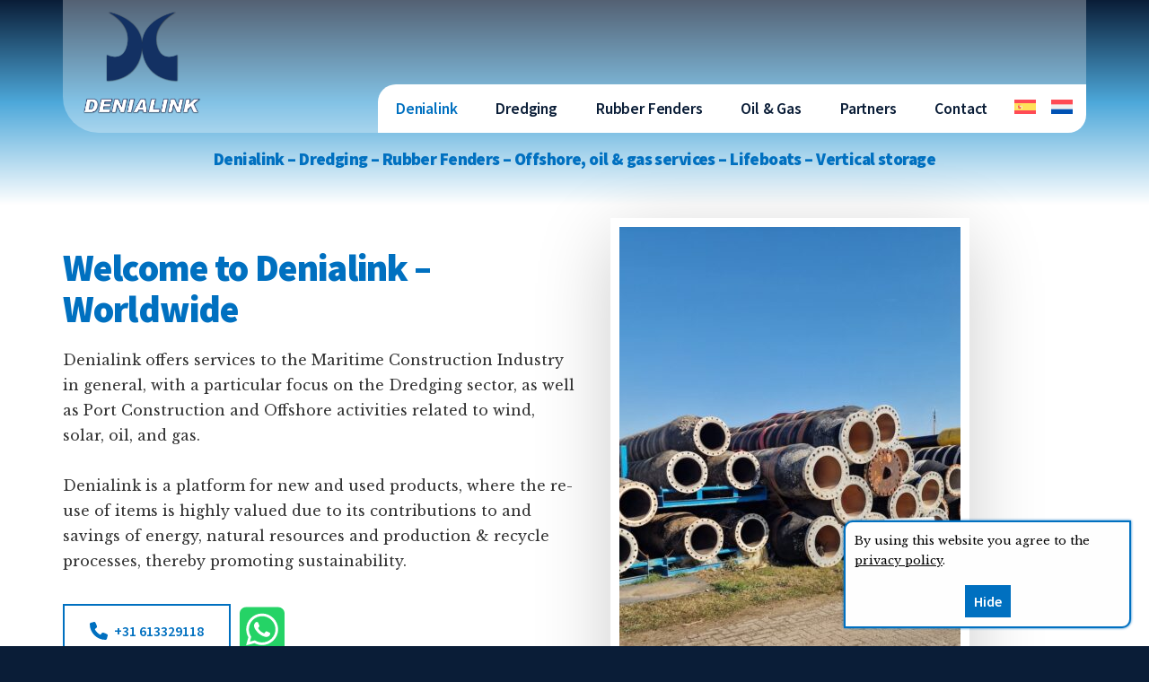

--- FILE ---
content_type: text/html; charset=UTF-8
request_url: https://denialink.com/
body_size: 17326
content:
<!DOCTYPE html>
<html lang="en">
<head >
<meta charset="UTF-8" />
<meta name="viewport" content="width=device-width, initial-scale=1" />
<meta name='robots' content='index, follow, max-image-preview:large, max-snippet:-1, max-video-preview:-1' />
<link rel="alternate" hreflang="en" href="https://denialink.com/" />
<link rel="alternate" hreflang="es" href="https://denialink.com/es/" />
<link rel="alternate" hreflang="nl" href="https://denialink.com/nl/" />
<link rel="alternate" hreflang="x-default" href="https://denialink.com/" />
<!-- This site is optimized with the Yoast SEO plugin v26.6 - https://yoast.com/wordpress/plugins/seo/ -->
<title>Denialink provides services to the Maritime Construction Industry en general</title>
<meta name="description" content="Denialink provides services to the maritime construction industry in general, with a special focus on the dredging industry, port construction, and offshore projects related to wind, solar, oil, and gas." />
<link rel="canonical" href="https://denialink.com/" />
<meta property="og:locale" content="en_US" />
<meta property="og:type" content="website" />
<meta property="og:title" content="Denialink provides services to the Maritime Construction Industry en general" />
<meta property="og:description" content="Denialink provides services to the maritime construction industry in general, with a special focus on the dredging industry, port construction, and offshore projects related to wind, solar, oil, and gas." />
<meta property="og:url" content="https://denialink.com/" />
<meta property="og:site_name" content="Denialink" />
<meta property="article:modified_time" content="2025-12-21T19:36:33+00:00" />
<meta property="og:image" content="https://denialink.com/wp-content/uploads/2025/12/gebruikte-baggerslangen-op-voorraad-bij-denialink-1.jpg" />
<meta property="og:image:width" content="1017" />
<meta property="og:image:height" content="1500" />
<meta property="og:image:type" content="image/jpeg" />
<meta name="twitter:card" content="summary_large_image" />
<script type="application/ld+json" class="yoast-schema-graph">{"@context":"https://schema.org","@graph":[{"@type":"WebPage","@id":"https://denialink.com/","url":"https://denialink.com/","name":"Denialink provides services to the Maritime Construction Industry en general","isPartOf":{"@id":"https://denialink.com/#website"},"about":{"@id":"https://denialink.com/#organization"},"primaryImageOfPage":{"@id":"https://denialink.com/#primaryimage"},"image":{"@id":"https://denialink.com/#primaryimage"},"thumbnailUrl":"https://denialink.com/wp-content/uploads/2025/12/gebruikte-baggerslangen-op-voorraad-bij-denialink-1-380x570.jpg","datePublished":"2025-03-07T10:31:08+00:00","dateModified":"2025-12-21T19:36:33+00:00","description":"Denialink provides services to the maritime construction industry in general, with a special focus on the dredging industry, port construction, and offshore projects related to wind, solar, oil, and gas.","breadcrumb":{"@id":"https://denialink.com/#breadcrumb"},"inLanguage":"en","potentialAction":[{"@type":"ReadAction","target":["https://denialink.com/"]}]},{"@type":"ImageObject","inLanguage":"en","@id":"https://denialink.com/#primaryimage","url":"https://denialink.com/wp-content/uploads/2025/12/gebruikte-baggerslangen-op-voorraad-bij-denialink-1.jpg","contentUrl":"https://denialink.com/wp-content/uploads/2025/12/gebruikte-baggerslangen-op-voorraad-bij-denialink-1.jpg","width":1017,"height":1500,"caption":"Gebruikte baggerslangen op voorraad bij Denialink"},{"@type":"BreadcrumbList","@id":"https://denialink.com/#breadcrumb","itemListElement":[{"@type":"ListItem","position":1,"name":"Home"}]},{"@type":"WebSite","@id":"https://denialink.com/#website","url":"https://denialink.com/","name":"Denialink","description":"","publisher":{"@id":"https://denialink.com/#organization"},"potentialAction":[{"@type":"SearchAction","target":{"@type":"EntryPoint","urlTemplate":"https://denialink.com/?s={search_term_string}"},"query-input":{"@type":"PropertyValueSpecification","valueRequired":true,"valueName":"search_term_string"}}],"inLanguage":"en"},{"@type":"Organization","@id":"https://denialink.com/#organization","name":"Denialink","url":"https://denialink.com/","logo":{"@type":"ImageObject","inLanguage":"en","@id":"https://denialink.com/#/schema/logo/image/","url":"https://denialink.com/wp-content/uploads/2025/06/denialink-logo.png","contentUrl":"https://denialink.com/wp-content/uploads/2025/06/denialink-logo.png","width":512,"height":455,"caption":"Denialink"},"image":{"@id":"https://denialink.com/#/schema/logo/image/"}}]}</script>
<!-- / Yoast SEO plugin. -->
<link rel='dns-prefetch' href='//fonts.googleapis.com' />
<link rel="alternate" type="application/rss+xml" title="Denialink &raquo; Feed" href="https://denialink.com/feed/" />
<link rel="alternate" type="application/rss+xml" title="Denialink &raquo; Comments Feed" href="https://denialink.com/comments/feed/" />
<link rel="alternate" title="oEmbed (JSON)" type="application/json+oembed" href="https://denialink.com/wp-json/oembed/1.0/embed?url=https%3A%2F%2Fdenialink.com%2F" />
<link rel="alternate" title="oEmbed (XML)" type="text/xml+oembed" href="https://denialink.com/wp-json/oembed/1.0/embed?url=https%3A%2F%2Fdenialink.com%2F&#038;format=xml" />
<style id='wp-img-auto-sizes-contain-inline-css'>
img:is([sizes=auto i],[sizes^="auto," i]){contain-intrinsic-size:3000px 1500px}
/*# sourceURL=wp-img-auto-sizes-contain-inline-css */
</style>
<!-- <link rel='stylesheet' id='authority-pro-css' href='https://denialink.com/wp-content/themes/authority-pro/style.css?ver=1.5.1' media='all' /> -->
<link rel="stylesheet" type="text/css" href="//denialink.com/wp-content/cache/wpfc-minified/m7s1awth/41eln.css" media="all"/>
<style id='authority-pro-inline-css'>
.single .content .entry-content > p:first-of-type {
color: #111111;
font-size: 20px;
font-style: italic;
line-height: 1.7;
margin: 0 0 35px;
}
a,
h4,
h5,
button,
input[type="button"],
input[type="reset"],
input[type="submit"],		
.authority-subtitle,
.button,
.genesis-nav-menu .highlight a,
.more-link,
.entry-title a:focus,
.entry-title a:hover,
.genesis-nav-menu a:focus,
.genesis-nav-menu a:hover,
.genesis-nav-menu .current-menu-item > a,
.genesis-nav-menu .sub-menu .current-menu-item > a:focus,
.genesis-nav-menu .sub-menu .current-menu-item > a:hover,
.genesis-responsive-menu .genesis-nav-menu a:focus,
.genesis-responsive-menu .genesis-nav-menu a:hover,
.menu-toggle:focus,
.menu-toggle:hover,
.site-container div.wpforms-container-full .wpforms-form input[type="submit"],
.site-container div.wpforms-container-full .wpforms-form button[type="submit"],
.sub-menu-toggle:focus,
.sub-menu-toggle:hover {
color: #1b3060;
}
button,
input[type="button"],
input[type="reset"],
input[type="submit"],
.button,
.genesis-nav-menu .highlight a,
.more-link,
.site-container div.wpforms-container-full .wpforms-form input[type="submit"],
.site-container div.wpforms-container-full .wpforms-form button[type="submit"] {
border-color: #1b3060;
}
.enews-widget::after,
.sidebar .enews-widget:nth-child(2n+1)::after {
background: #1b3060;
}
button.primary,
input[type="button"].primary,
input[type="reset"].primary,
input[type="submit"].primary,
.authority-top-banner,
.button.primary,
.more-link,
.sidebar .enews-widget input[type="submit"],
.enews-widget input[type="submit"] {
background-color: #1b3060;
color: #ffffff;
}
.authority-top-banner a,
.authority-top-banner a:focus,
.authority-top-banner a:hover,
#authority-top-banner-close,
#authority-top-banner-close:focus,
#authority-top-banner-close:hover {
color: #ffffff;
}
.archive-pagination .pagination-next > a,
.archive-pagination .pagination-previous > a,
.menu-toggle,
.sub-menu-toggle {
border-color: #1b3060;
color: #1b3060;
}
a.button:focus,
a.button:hover,
button:focus,
button:hover,
input[type="button"]:focus,
input[type="button"]:hover,
input[type="reset"]:focus,
input[type="reset"]:hover,
input[type="submit"]:focus,
input[type="submit"]:hover,
.archive-pagination li a:focus,
.archive-pagination li a:hover,
.archive-pagination .active a,
.archive-pagination .pagination-next > a:focus,
.archive-pagination .pagination-next > a:hover,
.archive-pagination .pagination-previous > a:focus,
.archive-pagination .pagination-previous > a:hover,
.button:focus,
.button:hover,
.enews-widget input[type="submit"]:focus,
.enews-widget input[type="submit"]:hover,
.genesis-nav-menu .highlight a:focus,
.genesis-nav-menu .highlight a:hover,
.menu-toggle:focus,
.menu-toggle:hover,
.more-link:focus,
.more-link:hover,
.sidebar .enews-widget input[type="submit"]:focus,
.sidebar .enews-widget input[type="submit"]:hover,
.site-container div.wpforms-container-full .wpforms-form input[type="submit"]:focus,
.site-container div.wpforms-container-full .wpforms-form input[type="submit"]:hover,
.site-container div.wpforms-container-full .wpforms-form button[type="submit"]:focus,
.site-container div.wpforms-container-full .wpforms-form button[type="submit"]:hover,
.sub-menu-toggle:focus,
.sub-menu-toggle:hover {
background-color: #2f4474;
border-color: #2f4474;
color: #ffffff;
}
/*# sourceURL=authority-pro-inline-css */
</style>
<style id='wp-emoji-styles-inline-css'>
img.wp-smiley, img.emoji {
display: inline !important;
border: none !important;
box-shadow: none !important;
height: 1em !important;
width: 1em !important;
margin: 0 0.07em !important;
vertical-align: -0.1em !important;
background: none !important;
padding: 0 !important;
}
/*# sourceURL=wp-emoji-styles-inline-css */
</style>
<!-- <link rel='stylesheet' id='wp-block-library-css' href='https://denialink.com/wp-includes/css/dist/block-library/style.min.css?ver=51a60da0dd4c67b75646857b3b0a9edf' media='all' /> -->
<link rel="stylesheet" type="text/css" href="//denialink.com/wp-content/cache/wpfc-minified/7xteh797/41eln.css" media="all"/>
<style id='wp-block-heading-inline-css'>
h1:where(.wp-block-heading).has-background,h2:where(.wp-block-heading).has-background,h3:where(.wp-block-heading).has-background,h4:where(.wp-block-heading).has-background,h5:where(.wp-block-heading).has-background,h6:where(.wp-block-heading).has-background{padding:1.25em 2.375em}h1.has-text-align-left[style*=writing-mode]:where([style*=vertical-lr]),h1.has-text-align-right[style*=writing-mode]:where([style*=vertical-rl]),h2.has-text-align-left[style*=writing-mode]:where([style*=vertical-lr]),h2.has-text-align-right[style*=writing-mode]:where([style*=vertical-rl]),h3.has-text-align-left[style*=writing-mode]:where([style*=vertical-lr]),h3.has-text-align-right[style*=writing-mode]:where([style*=vertical-rl]),h4.has-text-align-left[style*=writing-mode]:where([style*=vertical-lr]),h4.has-text-align-right[style*=writing-mode]:where([style*=vertical-rl]),h5.has-text-align-left[style*=writing-mode]:where([style*=vertical-lr]),h5.has-text-align-right[style*=writing-mode]:where([style*=vertical-rl]),h6.has-text-align-left[style*=writing-mode]:where([style*=vertical-lr]),h6.has-text-align-right[style*=writing-mode]:where([style*=vertical-rl]){rotate:180deg}
/*# sourceURL=https://denialink.com/wp-includes/blocks/heading/style.min.css */
</style>
<style id='wp-block-image-inline-css'>
.wp-block-image>a,.wp-block-image>figure>a{display:inline-block}.wp-block-image img{box-sizing:border-box;height:auto;max-width:100%;vertical-align:bottom}@media not (prefers-reduced-motion){.wp-block-image img.hide{visibility:hidden}.wp-block-image img.show{animation:show-content-image .4s}}.wp-block-image[style*=border-radius] img,.wp-block-image[style*=border-radius]>a{border-radius:inherit}.wp-block-image.has-custom-border img{box-sizing:border-box}.wp-block-image.aligncenter{text-align:center}.wp-block-image.alignfull>a,.wp-block-image.alignwide>a{width:100%}.wp-block-image.alignfull img,.wp-block-image.alignwide img{height:auto;width:100%}.wp-block-image .aligncenter,.wp-block-image .alignleft,.wp-block-image .alignright,.wp-block-image.aligncenter,.wp-block-image.alignleft,.wp-block-image.alignright{display:table}.wp-block-image .aligncenter>figcaption,.wp-block-image .alignleft>figcaption,.wp-block-image .alignright>figcaption,.wp-block-image.aligncenter>figcaption,.wp-block-image.alignleft>figcaption,.wp-block-image.alignright>figcaption{caption-side:bottom;display:table-caption}.wp-block-image .alignleft{float:left;margin:.5em 1em .5em 0}.wp-block-image .alignright{float:right;margin:.5em 0 .5em 1em}.wp-block-image .aligncenter{margin-left:auto;margin-right:auto}.wp-block-image :where(figcaption){margin-bottom:1em;margin-top:.5em}.wp-block-image.is-style-circle-mask img{border-radius:9999px}@supports ((-webkit-mask-image:none) or (mask-image:none)) or (-webkit-mask-image:none){.wp-block-image.is-style-circle-mask img{border-radius:0;-webkit-mask-image:url('data:image/svg+xml;utf8,<svg viewBox="0 0 100 100" xmlns="http://www.w3.org/2000/svg"><circle cx="50" cy="50" r="50"/></svg>');mask-image:url('data:image/svg+xml;utf8,<svg viewBox="0 0 100 100" xmlns="http://www.w3.org/2000/svg"><circle cx="50" cy="50" r="50"/></svg>');mask-mode:alpha;-webkit-mask-position:center;mask-position:center;-webkit-mask-repeat:no-repeat;mask-repeat:no-repeat;-webkit-mask-size:contain;mask-size:contain}}:root :where(.wp-block-image.is-style-rounded img,.wp-block-image .is-style-rounded img){border-radius:9999px}.wp-block-image figure{margin:0}.wp-lightbox-container{display:flex;flex-direction:column;position:relative}.wp-lightbox-container img{cursor:zoom-in}.wp-lightbox-container img:hover+button{opacity:1}.wp-lightbox-container button{align-items:center;backdrop-filter:blur(16px) saturate(180%);background-color:#5a5a5a40;border:none;border-radius:4px;cursor:zoom-in;display:flex;height:20px;justify-content:center;opacity:0;padding:0;position:absolute;right:16px;text-align:center;top:16px;width:20px;z-index:100}@media not (prefers-reduced-motion){.wp-lightbox-container button{transition:opacity .2s ease}}.wp-lightbox-container button:focus-visible{outline:3px auto #5a5a5a40;outline:3px auto -webkit-focus-ring-color;outline-offset:3px}.wp-lightbox-container button:hover{cursor:pointer;opacity:1}.wp-lightbox-container button:focus{opacity:1}.wp-lightbox-container button:focus,.wp-lightbox-container button:hover,.wp-lightbox-container button:not(:hover):not(:active):not(.has-background){background-color:#5a5a5a40;border:none}.wp-lightbox-overlay{box-sizing:border-box;cursor:zoom-out;height:100vh;left:0;overflow:hidden;position:fixed;top:0;visibility:hidden;width:100%;z-index:100000}.wp-lightbox-overlay .close-button{align-items:center;cursor:pointer;display:flex;justify-content:center;min-height:40px;min-width:40px;padding:0;position:absolute;right:calc(env(safe-area-inset-right) + 16px);top:calc(env(safe-area-inset-top) + 16px);z-index:5000000}.wp-lightbox-overlay .close-button:focus,.wp-lightbox-overlay .close-button:hover,.wp-lightbox-overlay .close-button:not(:hover):not(:active):not(.has-background){background:none;border:none}.wp-lightbox-overlay .lightbox-image-container{height:var(--wp--lightbox-container-height);left:50%;overflow:hidden;position:absolute;top:50%;transform:translate(-50%,-50%);transform-origin:top left;width:var(--wp--lightbox-container-width);z-index:9999999999}.wp-lightbox-overlay .wp-block-image{align-items:center;box-sizing:border-box;display:flex;height:100%;justify-content:center;margin:0;position:relative;transform-origin:0 0;width:100%;z-index:3000000}.wp-lightbox-overlay .wp-block-image img{height:var(--wp--lightbox-image-height);min-height:var(--wp--lightbox-image-height);min-width:var(--wp--lightbox-image-width);width:var(--wp--lightbox-image-width)}.wp-lightbox-overlay .wp-block-image figcaption{display:none}.wp-lightbox-overlay button{background:none;border:none}.wp-lightbox-overlay .scrim{background-color:#fff;height:100%;opacity:.9;position:absolute;width:100%;z-index:2000000}.wp-lightbox-overlay.active{visibility:visible}@media not (prefers-reduced-motion){.wp-lightbox-overlay.active{animation:turn-on-visibility .25s both}.wp-lightbox-overlay.active img{animation:turn-on-visibility .35s both}.wp-lightbox-overlay.show-closing-animation:not(.active){animation:turn-off-visibility .35s both}.wp-lightbox-overlay.show-closing-animation:not(.active) img{animation:turn-off-visibility .25s both}.wp-lightbox-overlay.zoom.active{animation:none;opacity:1;visibility:visible}.wp-lightbox-overlay.zoom.active .lightbox-image-container{animation:lightbox-zoom-in .4s}.wp-lightbox-overlay.zoom.active .lightbox-image-container img{animation:none}.wp-lightbox-overlay.zoom.active .scrim{animation:turn-on-visibility .4s forwards}.wp-lightbox-overlay.zoom.show-closing-animation:not(.active){animation:none}.wp-lightbox-overlay.zoom.show-closing-animation:not(.active) .lightbox-image-container{animation:lightbox-zoom-out .4s}.wp-lightbox-overlay.zoom.show-closing-animation:not(.active) .lightbox-image-container img{animation:none}.wp-lightbox-overlay.zoom.show-closing-animation:not(.active) .scrim{animation:turn-off-visibility .4s forwards}}@keyframes show-content-image{0%{visibility:hidden}99%{visibility:hidden}to{visibility:visible}}@keyframes turn-on-visibility{0%{opacity:0}to{opacity:1}}@keyframes turn-off-visibility{0%{opacity:1;visibility:visible}99%{opacity:0;visibility:visible}to{opacity:0;visibility:hidden}}@keyframes lightbox-zoom-in{0%{transform:translate(calc((-100vw + var(--wp--lightbox-scrollbar-width))/2 + var(--wp--lightbox-initial-left-position)),calc(-50vh + var(--wp--lightbox-initial-top-position))) scale(var(--wp--lightbox-scale))}to{transform:translate(-50%,-50%) scale(1)}}@keyframes lightbox-zoom-out{0%{transform:translate(-50%,-50%) scale(1);visibility:visible}99%{visibility:visible}to{transform:translate(calc((-100vw + var(--wp--lightbox-scrollbar-width))/2 + var(--wp--lightbox-initial-left-position)),calc(-50vh + var(--wp--lightbox-initial-top-position))) scale(var(--wp--lightbox-scale));visibility:hidden}}
/*# sourceURL=https://denialink.com/wp-includes/blocks/image/style.min.css */
</style>
<style id='wp-block-list-inline-css'>
ol,ul{box-sizing:border-box}:root :where(.wp-block-list.has-background){padding:1.25em 2.375em}
/*# sourceURL=https://denialink.com/wp-includes/blocks/list/style.min.css */
</style>
<style id='wp-block-columns-inline-css'>
.wp-block-columns{box-sizing:border-box;display:flex;flex-wrap:wrap!important}@media (min-width:782px){.wp-block-columns{flex-wrap:nowrap!important}}.wp-block-columns{align-items:normal!important}.wp-block-columns.are-vertically-aligned-top{align-items:flex-start}.wp-block-columns.are-vertically-aligned-center{align-items:center}.wp-block-columns.are-vertically-aligned-bottom{align-items:flex-end}@media (max-width:781px){.wp-block-columns:not(.is-not-stacked-on-mobile)>.wp-block-column{flex-basis:100%!important}}@media (min-width:782px){.wp-block-columns:not(.is-not-stacked-on-mobile)>.wp-block-column{flex-basis:0;flex-grow:1}.wp-block-columns:not(.is-not-stacked-on-mobile)>.wp-block-column[style*=flex-basis]{flex-grow:0}}.wp-block-columns.is-not-stacked-on-mobile{flex-wrap:nowrap!important}.wp-block-columns.is-not-stacked-on-mobile>.wp-block-column{flex-basis:0;flex-grow:1}.wp-block-columns.is-not-stacked-on-mobile>.wp-block-column[style*=flex-basis]{flex-grow:0}:where(.wp-block-columns){margin-bottom:1.75em}:where(.wp-block-columns.has-background){padding:1.25em 2.375em}.wp-block-column{flex-grow:1;min-width:0;overflow-wrap:break-word;word-break:break-word}.wp-block-column.is-vertically-aligned-top{align-self:flex-start}.wp-block-column.is-vertically-aligned-center{align-self:center}.wp-block-column.is-vertically-aligned-bottom{align-self:flex-end}.wp-block-column.is-vertically-aligned-stretch{align-self:stretch}.wp-block-column.is-vertically-aligned-bottom,.wp-block-column.is-vertically-aligned-center,.wp-block-column.is-vertically-aligned-top{width:100%}
/*# sourceURL=https://denialink.com/wp-includes/blocks/columns/style.min.css */
</style>
<style id='wp-block-paragraph-inline-css'>
.is-small-text{font-size:.875em}.is-regular-text{font-size:1em}.is-large-text{font-size:2.25em}.is-larger-text{font-size:3em}.has-drop-cap:not(:focus):first-letter{float:left;font-size:8.4em;font-style:normal;font-weight:100;line-height:.68;margin:.05em .1em 0 0;text-transform:uppercase}body.rtl .has-drop-cap:not(:focus):first-letter{float:none;margin-left:.1em}p.has-drop-cap.has-background{overflow:hidden}:root :where(p.has-background){padding:1.25em 2.375em}:where(p.has-text-color:not(.has-link-color)) a{color:inherit}p.has-text-align-left[style*="writing-mode:vertical-lr"],p.has-text-align-right[style*="writing-mode:vertical-rl"]{rotate:180deg}
/*# sourceURL=https://denialink.com/wp-includes/blocks/paragraph/style.min.css */
</style>
<style id='wp-block-spacer-inline-css'>
.wp-block-spacer{clear:both}
/*# sourceURL=https://denialink.com/wp-includes/blocks/spacer/style.min.css */
</style>
<style id='global-styles-inline-css'>
:root{--wp--preset--aspect-ratio--square: 1;--wp--preset--aspect-ratio--4-3: 4/3;--wp--preset--aspect-ratio--3-4: 3/4;--wp--preset--aspect-ratio--3-2: 3/2;--wp--preset--aspect-ratio--2-3: 2/3;--wp--preset--aspect-ratio--16-9: 16/9;--wp--preset--aspect-ratio--9-16: 9/16;--wp--preset--color--black: #000000;--wp--preset--color--cyan-bluish-gray: #abb8c3;--wp--preset--color--white: #ffffff;--wp--preset--color--pale-pink: #f78da7;--wp--preset--color--vivid-red: #cf2e2e;--wp--preset--color--luminous-vivid-orange: #ff6900;--wp--preset--color--luminous-vivid-amber: #fcb900;--wp--preset--color--light-green-cyan: #7bdcb5;--wp--preset--color--vivid-green-cyan: #00d084;--wp--preset--color--pale-cyan-blue: #8ed1fc;--wp--preset--color--vivid-cyan-blue: #0693e3;--wp--preset--color--vivid-purple: #9b51e0;--wp--preset--color--theme-primary: #1b3060;--wp--preset--gradient--vivid-cyan-blue-to-vivid-purple: linear-gradient(135deg,rgb(6,147,227) 0%,rgb(155,81,224) 100%);--wp--preset--gradient--light-green-cyan-to-vivid-green-cyan: linear-gradient(135deg,rgb(122,220,180) 0%,rgb(0,208,130) 100%);--wp--preset--gradient--luminous-vivid-amber-to-luminous-vivid-orange: linear-gradient(135deg,rgb(252,185,0) 0%,rgb(255,105,0) 100%);--wp--preset--gradient--luminous-vivid-orange-to-vivid-red: linear-gradient(135deg,rgb(255,105,0) 0%,rgb(207,46,46) 100%);--wp--preset--gradient--very-light-gray-to-cyan-bluish-gray: linear-gradient(135deg,rgb(238,238,238) 0%,rgb(169,184,195) 100%);--wp--preset--gradient--cool-to-warm-spectrum: linear-gradient(135deg,rgb(74,234,220) 0%,rgb(151,120,209) 20%,rgb(207,42,186) 40%,rgb(238,44,130) 60%,rgb(251,105,98) 80%,rgb(254,248,76) 100%);--wp--preset--gradient--blush-light-purple: linear-gradient(135deg,rgb(255,206,236) 0%,rgb(152,150,240) 100%);--wp--preset--gradient--blush-bordeaux: linear-gradient(135deg,rgb(254,205,165) 0%,rgb(254,45,45) 50%,rgb(107,0,62) 100%);--wp--preset--gradient--luminous-dusk: linear-gradient(135deg,rgb(255,203,112) 0%,rgb(199,81,192) 50%,rgb(65,88,208) 100%);--wp--preset--gradient--pale-ocean: linear-gradient(135deg,rgb(255,245,203) 0%,rgb(182,227,212) 50%,rgb(51,167,181) 100%);--wp--preset--gradient--electric-grass: linear-gradient(135deg,rgb(202,248,128) 0%,rgb(113,206,126) 100%);--wp--preset--gradient--midnight: linear-gradient(135deg,rgb(2,3,129) 0%,rgb(40,116,252) 100%);--wp--preset--font-size--small: 12px;--wp--preset--font-size--medium: 20px;--wp--preset--font-size--large: 20px;--wp--preset--font-size--x-large: 42px;--wp--preset--font-size--normal: 16px;--wp--preset--font-size--larger: 24px;--wp--preset--spacing--20: 0.44rem;--wp--preset--spacing--30: 0.67rem;--wp--preset--spacing--40: 1rem;--wp--preset--spacing--50: 1.5rem;--wp--preset--spacing--60: 2.25rem;--wp--preset--spacing--70: 3.38rem;--wp--preset--spacing--80: 5.06rem;--wp--preset--shadow--natural: 6px 6px 9px rgba(0, 0, 0, 0.2);--wp--preset--shadow--deep: 12px 12px 50px rgba(0, 0, 0, 0.4);--wp--preset--shadow--sharp: 6px 6px 0px rgba(0, 0, 0, 0.2);--wp--preset--shadow--outlined: 6px 6px 0px -3px rgb(255, 255, 255), 6px 6px rgb(0, 0, 0);--wp--preset--shadow--crisp: 6px 6px 0px rgb(0, 0, 0);}:where(.is-layout-flex){gap: 0.5em;}:where(.is-layout-grid){gap: 0.5em;}body .is-layout-flex{display: flex;}.is-layout-flex{flex-wrap: wrap;align-items: center;}.is-layout-flex > :is(*, div){margin: 0;}body .is-layout-grid{display: grid;}.is-layout-grid > :is(*, div){margin: 0;}:where(.wp-block-columns.is-layout-flex){gap: 2em;}:where(.wp-block-columns.is-layout-grid){gap: 2em;}:where(.wp-block-post-template.is-layout-flex){gap: 1.25em;}:where(.wp-block-post-template.is-layout-grid){gap: 1.25em;}.has-black-color{color: var(--wp--preset--color--black) !important;}.has-cyan-bluish-gray-color{color: var(--wp--preset--color--cyan-bluish-gray) !important;}.has-white-color{color: var(--wp--preset--color--white) !important;}.has-pale-pink-color{color: var(--wp--preset--color--pale-pink) !important;}.has-vivid-red-color{color: var(--wp--preset--color--vivid-red) !important;}.has-luminous-vivid-orange-color{color: var(--wp--preset--color--luminous-vivid-orange) !important;}.has-luminous-vivid-amber-color{color: var(--wp--preset--color--luminous-vivid-amber) !important;}.has-light-green-cyan-color{color: var(--wp--preset--color--light-green-cyan) !important;}.has-vivid-green-cyan-color{color: var(--wp--preset--color--vivid-green-cyan) !important;}.has-pale-cyan-blue-color{color: var(--wp--preset--color--pale-cyan-blue) !important;}.has-vivid-cyan-blue-color{color: var(--wp--preset--color--vivid-cyan-blue) !important;}.has-vivid-purple-color{color: var(--wp--preset--color--vivid-purple) !important;}.has-black-background-color{background-color: var(--wp--preset--color--black) !important;}.has-cyan-bluish-gray-background-color{background-color: var(--wp--preset--color--cyan-bluish-gray) !important;}.has-white-background-color{background-color: var(--wp--preset--color--white) !important;}.has-pale-pink-background-color{background-color: var(--wp--preset--color--pale-pink) !important;}.has-vivid-red-background-color{background-color: var(--wp--preset--color--vivid-red) !important;}.has-luminous-vivid-orange-background-color{background-color: var(--wp--preset--color--luminous-vivid-orange) !important;}.has-luminous-vivid-amber-background-color{background-color: var(--wp--preset--color--luminous-vivid-amber) !important;}.has-light-green-cyan-background-color{background-color: var(--wp--preset--color--light-green-cyan) !important;}.has-vivid-green-cyan-background-color{background-color: var(--wp--preset--color--vivid-green-cyan) !important;}.has-pale-cyan-blue-background-color{background-color: var(--wp--preset--color--pale-cyan-blue) !important;}.has-vivid-cyan-blue-background-color{background-color: var(--wp--preset--color--vivid-cyan-blue) !important;}.has-vivid-purple-background-color{background-color: var(--wp--preset--color--vivid-purple) !important;}.has-black-border-color{border-color: var(--wp--preset--color--black) !important;}.has-cyan-bluish-gray-border-color{border-color: var(--wp--preset--color--cyan-bluish-gray) !important;}.has-white-border-color{border-color: var(--wp--preset--color--white) !important;}.has-pale-pink-border-color{border-color: var(--wp--preset--color--pale-pink) !important;}.has-vivid-red-border-color{border-color: var(--wp--preset--color--vivid-red) !important;}.has-luminous-vivid-orange-border-color{border-color: var(--wp--preset--color--luminous-vivid-orange) !important;}.has-luminous-vivid-amber-border-color{border-color: var(--wp--preset--color--luminous-vivid-amber) !important;}.has-light-green-cyan-border-color{border-color: var(--wp--preset--color--light-green-cyan) !important;}.has-vivid-green-cyan-border-color{border-color: var(--wp--preset--color--vivid-green-cyan) !important;}.has-pale-cyan-blue-border-color{border-color: var(--wp--preset--color--pale-cyan-blue) !important;}.has-vivid-cyan-blue-border-color{border-color: var(--wp--preset--color--vivid-cyan-blue) !important;}.has-vivid-purple-border-color{border-color: var(--wp--preset--color--vivid-purple) !important;}.has-vivid-cyan-blue-to-vivid-purple-gradient-background{background: var(--wp--preset--gradient--vivid-cyan-blue-to-vivid-purple) !important;}.has-light-green-cyan-to-vivid-green-cyan-gradient-background{background: var(--wp--preset--gradient--light-green-cyan-to-vivid-green-cyan) !important;}.has-luminous-vivid-amber-to-luminous-vivid-orange-gradient-background{background: var(--wp--preset--gradient--luminous-vivid-amber-to-luminous-vivid-orange) !important;}.has-luminous-vivid-orange-to-vivid-red-gradient-background{background: var(--wp--preset--gradient--luminous-vivid-orange-to-vivid-red) !important;}.has-very-light-gray-to-cyan-bluish-gray-gradient-background{background: var(--wp--preset--gradient--very-light-gray-to-cyan-bluish-gray) !important;}.has-cool-to-warm-spectrum-gradient-background{background: var(--wp--preset--gradient--cool-to-warm-spectrum) !important;}.has-blush-light-purple-gradient-background{background: var(--wp--preset--gradient--blush-light-purple) !important;}.has-blush-bordeaux-gradient-background{background: var(--wp--preset--gradient--blush-bordeaux) !important;}.has-luminous-dusk-gradient-background{background: var(--wp--preset--gradient--luminous-dusk) !important;}.has-pale-ocean-gradient-background{background: var(--wp--preset--gradient--pale-ocean) !important;}.has-electric-grass-gradient-background{background: var(--wp--preset--gradient--electric-grass) !important;}.has-midnight-gradient-background{background: var(--wp--preset--gradient--midnight) !important;}.has-small-font-size{font-size: var(--wp--preset--font-size--small) !important;}.has-medium-font-size{font-size: var(--wp--preset--font-size--medium) !important;}.has-large-font-size{font-size: var(--wp--preset--font-size--large) !important;}.has-x-large-font-size{font-size: var(--wp--preset--font-size--x-large) !important;}
:where(.wp-block-columns.is-layout-flex){gap: 2em;}:where(.wp-block-columns.is-layout-grid){gap: 2em;}
/*# sourceURL=global-styles-inline-css */
</style>
<style id='core-block-supports-inline-css'>
.wp-container-core-columns-is-layout-9d6595d7{flex-wrap:nowrap;}
/*# sourceURL=core-block-supports-inline-css */
</style>
<style id='classic-theme-styles-inline-css'>
/*! This file is auto-generated */
.wp-block-button__link{color:#fff;background-color:#32373c;border-radius:9999px;box-shadow:none;text-decoration:none;padding:calc(.667em + 2px) calc(1.333em + 2px);font-size:1.125em}.wp-block-file__button{background:#32373c;color:#fff;text-decoration:none}
/*# sourceURL=/wp-includes/css/classic-themes.min.css */
</style>
<!-- <link rel='stylesheet' id='contact-form-7-css' href='https://denialink.com/wp-content/plugins/contact-form-7/includes/css/styles.css?ver=6.1.4' media='all' /> -->
<link rel="stylesheet" type="text/css" href="//denialink.com/wp-content/cache/wpfc-minified/8xnfried/41eln.css" media="all"/>
<!-- <link rel='stylesheet' id='eic_public-css' href='https://denialink.com/wp-content/plugins/easy-image-collage/css/public.css?ver=1.13.6' media='screen' /> -->
<link rel="stylesheet" type="text/css" href="//denialink.com/wp-content/cache/wpfc-minified/jlnsp70d/41eln.css" media="screen"/>
<!-- <link rel='stylesheet' id='wpml-legacy-horizontal-list-0-css' href='https://denialink.com/wp-content/plugins/sitepress-multilingual-cms/templates/language-switchers/legacy-list-horizontal/style.min.css?ver=1' media='all' /> -->
<!-- <link rel='stylesheet' id='wpml-menu-item-0-css' href='https://denialink.com/wp-content/plugins/sitepress-multilingual-cms/templates/language-switchers/menu-item/style.min.css?ver=1' media='all' /> -->
<link rel="stylesheet" type="text/css" href="//denialink.com/wp-content/cache/wpfc-minified/8uq0tdbd/41eln.css" media="all"/>
<link rel='stylesheet' id='authority-fonts-css' href='//fonts.googleapis.com/css?family=Source+Sans+Pro%3A600%2C700%2C900%7CLibre+Baskerville%3A400%2C400italic%2C700&#038;ver=1.5.1' media='all' />
<!-- <link rel='stylesheet' id='dashicons-css' href='https://denialink.com/wp-includes/css/dashicons.min.css?ver=51a60da0dd4c67b75646857b3b0a9edf' media='all' /> -->
<!-- <link rel='stylesheet' id='authority-pro-gutenberg-css' href='https://denialink.com/wp-content/themes/authority-pro/lib/gutenberg/front-end.css?ver=1.5.1' media='all' /> -->
<link rel="stylesheet" type="text/css" href="//denialink.com/wp-content/cache/wpfc-minified/ept61cqy/41eln.css" media="all"/>
<style id='authority-pro-gutenberg-inline-css'>
.gb-block-post-grid a.gb-block-post-grid-more-link,
.gb-block-post-grid .gb-post-grid-items .gb-block-post-grid-title a:focus,
.gb-block-post-grid .gb-post-grid-items .gb-block-post-grid-title a:hover,
.wp-block-image.vertical-caption figcaption a:focus,
.wp-block-image.vertical-caption figcaption a:hover {
color: #1b3060;
}
.site-container .gb-button,
.site-container .gb-newsletter-submit,
.site-container .gb-newsletter-submit:hover,
.site-container .wp-block-button .wp-block-button__link,
.wp-block-media-text .wp-block-media-text__media::after,
.wp-block-image.stylized-background::after {
background-color: #1b3060;
}
.site-container .gb-button,
.wp-block-button .wp-block-button__link:not(.has-background),
.wp-block-button .wp-block-button__link:not(.has-background):focus,
.wp-block-button .wp-block-button__link:not(.has-background):hover {
color: #ffffff;
}
.site-container .wp-block-button.is-style-outline .wp-block-button__link {
color: #1b3060;
}
.site-container .wp-block-button.is-style-outline .wp-block-button__link:focus,
.site-container .wp-block-button.is-style-outline .wp-block-button__link:hover {
color: #3e5383;
}
.site-container .wp-block-pullquote.is-style-solid-color {
background-color: #1b3060;
}		.site-container .has-small-font-size {
font-size: 12px;
}		.site-container .has-normal-font-size {
font-size: 16px;
}		.site-container .has-large-font-size {
font-size: 20px;
}		.site-container .has-larger-font-size {
font-size: 24px;
}		.site-container .has-theme-primary-color,
.site-container .wp-block-button .wp-block-button__link.has-theme-primary-color,
.site-container .wp-block-button.is-style-outline .wp-block-button__link.has-theme-primary-color {
color: #1b3060;
}
.site-container .has-theme-primary-background-color,
.site-container .wp-block-button .wp-block-button__link.has-theme-primary-background-color,
.site-container .wp-block-pullquote.is-style-solid-color.has-theme-primary-background-color {
background-color: #1b3060;
}
/*# sourceURL=authority-pro-gutenberg-inline-css */
</style>
<script id="wpml-cookie-js-extra">
var wpml_cookies = {"wp-wpml_current_language":{"value":"en","expires":1,"path":"/"}};
var wpml_cookies = {"wp-wpml_current_language":{"value":"en","expires":1,"path":"/"}};
//# sourceURL=wpml-cookie-js-extra
</script>
<script src='//denialink.com/wp-content/cache/wpfc-minified/l9p5meoo/41eln.js' type="text/javascript"></script>
<!-- <script src="https://denialink.com/wp-content/plugins/sitepress-multilingual-cms/res/js/cookies/language-cookie.js?ver=486900" id="wpml-cookie-js" defer data-wp-strategy="defer"></script> -->
<!-- <script src="https://denialink.com/wp-includes/js/jquery/jquery.min.js?ver=3.7.1" id="jquery-core-js"></script> -->
<!-- <script src="https://denialink.com/wp-includes/js/jquery/jquery-migrate.min.js?ver=3.4.1" id="jquery-migrate-js"></script> -->
<style>
.cookie-message{
position:fixed;
bottom:20px;
right:20px;
z-index:9998;
}
.cookie-message .message{
display:block;
background-color:#fefefe;
font-size:.8rem;
color:#000;
padding:10px;
width:20rem;
max-width:100%;
position:relative;
box-shadow:0 0 3px #0070C0;
border-radius:10px 0 10px 0;
border:2px solid #0070C0;
}
.cookie-message p{color:#000;margin-bottom:1rem;}
.cookie-message a,.cookie-message a:visited{color:#000;text-decoration:underline;}
.cookie-message button{
display:block;
color:#fff;
font-size:1rem;
font-weight:400;
padding:.5rem;
margin:1rem auto 0;
background-color:#0070C0;
text-transform:none;
text-shadow:none;
}
.cookie-message button:hover{color:#0070C0;background-color:#fff;}
</style>
<link rel="https://api.w.org/" href="https://denialink.com/wp-json/" /><link rel="alternate" title="JSON" type="application/json" href="https://denialink.com/wp-json/wp/v2/pages/478" /><link rel="EditURI" type="application/rsd+xml" title="RSD" href="https://denialink.com/xmlrpc.php?rsd" />
<link rel='shortlink' href='https://denialink.com/' />
<meta name="generator" content="WPML ver:4.8.6 stt:37,1,2;" />
<style type="text/css">.eic-image .eic-image-caption {bottom: 0;left: 0;right: 0;text-align: left;font-size: 12px;color: rgba(255,255,255,1);background-color: rgba(0,0,0,0.7);}</style><link rel="icon" href="https://denialink.com/wp-content/uploads/2025/06/cropped-denialink-logo-icon-1-32x32.png" sizes="32x32" />
<link rel="icon" href="https://denialink.com/wp-content/uploads/2025/06/cropped-denialink-logo-icon-1-192x192.png" sizes="192x192" />
<link rel="apple-touch-icon" href="https://denialink.com/wp-content/uploads/2025/06/cropped-denialink-logo-icon-1-180x180.png" />
<meta name="msapplication-TileImage" content="https://denialink.com/wp-content/uploads/2025/06/cropped-denialink-logo-icon-1-270x270.png" />
<style id="wp-custom-css">
h1,h2,h3,h4,h5,h6{color:#0070C0;}
.zero-bmargin{
margin-bottom:0!important;
}
body{background-color:#0A1D37;}
.site-container{
background-color:#fff;
}
.site-header{
background-color:#0A1D37;
background:linear-gradient(180deg, #0A1D37 0%, #4DA8DA 50%, #FFFFFF 100%);
padding-bottom:70px;
margin-bottom:-70px;
}
.site-header > .wrap{
background-color:rgba(255,255,255,.3);
padding:10px 20px;
margin:0 auto 10px;
border-radius:0 0 40px 40px;
}
.wp-custom-logo .title-area{
width:initial;
}
.site-header .custom-logo-link .custom-logo{max-height:120px;}
.nav-primary .genesis-nav-menu > .menu-item > a{
color:#0A1D37;
}
.nav-primary .genesis-nav-menu .menu-item.current-menu-item > a,
.nav-primary .genesis-nav-menu a:hover{
color:#0070C0;
}
.site-header .wpml-ls-menu-item a{
padding:12px 7px;
}
.site-header .wpml-ls-menu-item.wpml-ls-last-item a{
padding:12px 15px 12px 7px;
}
body:not(.home) article .entry-content{
padding-top:2rem;
}
.site-inner{padding-top:10px;}
.heading-h1{
font-size:1.2rem;
text-align:center;
margin-bottom:3rem;
}
.wp-block-image.stylized-background::after, .wp-block-media-text .wp-block-media-text__media::after{
content:initial;
}
.site-container .wp-block-button.is-style-outline.btn a.wp-element-button{color:#0070C0;
}
.btn-tel a:before{
content: url('data:image/svg+xml,%3Csvg xmlns=%22http://www.w3.org/2000/svg%22 viewBox=%220 0 512 512%22%3E%3Cpath fill=%22%230070C0%22 d=%22M164.9 24.6c-7.7-18.6-28-28.5-47.4-23.2l-88 24C12.1 30.2 0 46 0 64C0 311.4 200.6 512 448 512c18 0 33.8-12.1 38.6-29.5l24-88c5.3-19.4-4.6-39.7-23.2-47.4l-96-40c-16.3-6.8-35.2-2.1-46.3 11.6L304.7 368C234.3 334.7 177.3 277.7 144 207.3L193.3 167c13.7-11.2 18.4-30 11.6-46.3l-40-96z%22/%3E%3C/svg%3E');
display:inline-block;
vertical-align:middle;
margin-bottom:4px;
margin-right:7px;
width:20px;
height:20px;
}
.site-container .wp-block-button.is-style-outline.btn.btn-wa a.wp-element-button{
color:#fff;
background-color:transparent;
padding:0;
border:0;
}
.site-container .wp-block-button.is-style-outline.btn.btn-wa a.wp-element-button:hover{
box-shadow:none;
}
.btn-wa a:before{
content: url('data:image/svg+xml,%3Csvg xmlns=%22http://www.w3.org/2000/svg%22 viewBox=%220 0 448 512%22%3E%3C!--!Font Awesome Free 6.7.2 by @fontawesome - https://fontawesome.com License - https://fontawesome.com/license/free Copyright 2025 Fonticons, Inc.--%3E%3Cpath fill=%22%2325D366%22 d=%22M92.1 254.6c0 24.9 7 49.2 20.2 70.1l3.1 5-13.3 48.6L152 365.2l4.8 2.9c20.2 12 43.4 18.4 67.1 18.4h.1c72.6 0 133.3-59.1 133.3-131.8c0-35.2-15.2-68.3-40.1-93.2c-25-25-58-38.7-93.2-38.7c-72.7 0-131.8 59.1-131.9 131.8zM274.8 330c-12.6 1.9-22.4 .9-47.5-9.9c-36.8-15.9-61.8-51.5-66.9-58.7c-.4-.6-.7-.9-.8-1.1c-2-2.6-16.2-21.5-16.2-41c0-18.4 9-27.9 13.2-32.3c.3-.3 .5-.5 .7-.8c3.6-4 7.9-5 10.6-5c2.6 0 5.3 0 7.6 .1c.3 0 .5 0 .8 0c2.3 0 5.2 0 8.1 6.8c1.2 2.9 3 7.3 4.9 11.8c3.3 8 6.7 16.3 7.3 17.6c1 2 1.7 4.3 .3 6.9c-3.4 6.8-6.9 10.4-9.3 13c-3.1 3.2-4.5 4.7-2.3 8.6c15.3 26.3 30.6 35.4 53.9 47.1c4 2 6.3 1.7 8.6-1c2.3-2.6 9.9-11.6 12.5-15.5c2.6-4 5.3-3.3 8.9-2s23.1 10.9 27.1 12.9c.8 .4 1.5 .7 2.1 1c2.8 1.4 4.7 2.3 5.5 3.6c.9 1.9 .9 9.9-2.4 19.1c-3.3 9.3-19.1 17.7-26.7 18.8zM448 96c0-35.3-28.7-64-64-64H64C28.7 32 0 60.7 0 96V416c0 35.3 28.7 64 64 64H384c35.3 0 64-28.7 64-64V96zM148.1 393.9L64 416l22.5-82.2c-13.9-24-21.2-51.3-21.2-79.3C65.4 167.1 136.5 96 223.9 96c42.4 0 82.2 16.5 112.2 46.5c29.9 30 47.9 69.8 47.9 112.2c0 87.4-72.7 158.5-160.1 158.5c-26.6 0-52.7-6.7-75.8-19.3z%22/%3E%3C/svg%3E');
display:inline-block;
width:50px;
margin:6px 0 0 10px;
}
.wp-block-image{
margin-bottom:1rem;
}
.wp-block-gallery{
margin-bottom:2rem;
}
.wp-block-gallery.has-nested-images.ps-img-captions figure.wp-block-image:has(figcaption):before{
content:initial;
}
.wp-block-gallery.has-nested-images.ps-img-captions figure.wp-block-image figcaption{
position:initial;
color:#333;
text-shadow:initial;
background:initial;
padding:.5rem 0 1rem;
}
.responsive-table{
font-size:.7rem;
width:initial;
border-collapse:collapse;
margin:0 auto 1rem;
}
.responsive-table th,
.responsive-table td{
border:2px solid #555;
padding:8px;
text-align:center;
color:#000;
}
.responsive-table th{
background-color:#f2f2f2;
}
@media (max-width: 600px){
.responsive-table{
display: block;
overflow-x: auto;
}
}
/* Contact form */
.wpcf7-spinner{
display:block;
margin:.5rem auto 0;
}
.wpcf7-form.init .wpcf7-not-valid-tip{display:none;}
.wpcf7-form .hidden-fields-container{
display:none;
}
.wpcf7-form{
max-width:400px;
margin:2rem 0;
}
input, select, textarea{
background-color:#fff;
border:1px solid #dcdadd;
box-shadow:inset 1px 1px 3px 0 rgba(188, 188, 188, 0.5);
color:#4e4756;
font-size:18px;
font-weight:400;
padding:6px 14px 6px;
width:100%;
margin-bottom:2px;
}
input::placeholder, select::placeholder, textarea::placeholder{
color:#777;
}
.wpcf7-form .your-surname-wrap + br{
display:none;
}
form.wpcf7-form .form-sent-message{
display:none;
}
form.wpcf7-form{
position:relative;
}
form.wpcf7-form.sent .form-sent-message{
display:block;
position:absolute;
text-align:left;
margin:auto;
padding:2rem 1rem;
left:0;
top:0;
height:100%;
width:100%;
background-color:#fff;
border:2px solid green;
}
form.wpcf7-form.sent .form-sent-message h3{
color:green;
}
button, input[type="button"], input[type="reset"], input[type="submit"], .button, .genesis-nav-menu .highlight a, .more-link, .site-container div.wpforms-container-full .wpforms-form input[type="submit"], .site-container div.wpforms-container-full .wpforms-form button[type="submit"]{
color:#0070C0;
border-color:#0070C0;
}
a.button:focus, a.button:hover, button:focus, button:hover, input[type="button"]:focus, input[type="button"]:hover, input[type="reset"]:focus, input[type="reset"]:hover, input[type="submit"]:focus, input[type="submit"]:hover, .archive-pagination li a:focus, .archive-pagination li a:hover, .archive-pagination .active a, .archive-pagination .pagination-next > a:focus, .archive-pagination .pagination-next > a:hover, .archive-pagination .pagination-previous > a:focus, .archive-pagination .pagination-previous > a:hover, .button:focus, .button:hover, .enews-widget input[type="submit"]:focus, .enews-widget input[type="submit"]:hover, .genesis-nav-menu .highlight a:focus, .genesis-nav-menu .highlight a:hover, .menu-toggle:focus, .menu-toggle:hover, .more-link:focus, .more-link:hover, .sidebar .enews-widget input[type="submit"]:focus, .sidebar .enews-widget input[type="submit"]:hover, .site-container div.wpforms-container-full .wpforms-form input[type="submit"]:focus, .site-container div.wpforms-container-full .wpforms-form input[type="submit"]:hover, .site-container div.wpforms-container-full .wpforms-form button[type="submit"]:focus, .site-container div.wpforms-container-full .wpforms-form button[type="submit"]:hover, .sub-menu-toggle:focus, .sub-menu-toggle:hover{
background-color:#0070C0;
border-color:#0070C0;
color:#ffffff;
}
/* Footer */
.footer-widgets{
background: linear-gradient(180deg, #E8F0F0, #4DA8DA);
}
.footer-widgets .wrap{
max-width:100%;
}
.footer-widgets .widget_nav_menu nav > ul{
display:inline-block;
text-align:left;
}
.footer-widgets .flexible-widgets .textwidget{
margin-left:initial;
}
.footer-sites{
display:flex;
justify-content:space-around;
max-width:600px;
margin:0 auto;
text-align:center;
}
.footer-site{
padding:1rem;
margin-bottom:1rem;
}
.footer-site h4{
margin-bottom:0;
}
.footer-contacts{
display:flex;
justify-content:space-between;
max-width:600px;
margin:0 auto;
text-align:center;
}
.footer-contact{
background-color:rgba(255,255,255,.8);
padding:1rem;
margin:0 auto;
border-radius:20px;
box-shadow:0 0 1px #555;
}
.footer-widgets .wp-block-buttons{
justify-content:center;
}
.site-footer{margin-top:0;}
@media only screen and (min-width: 860px){
.wp-block-image.stylized-background::before{
background:
url('https://denialink.com/wp-content/uploads/2025/06/world-map-background.png') center / contain no-repeat;
opacity:.3;
}
}
@media only screen and (min-width: 1076px){
header > .wrap{
position:relative;
}
.nav-primary{
position:absolute;
right:0;
bottom:0;
}
.nav-primary .genesis-nav-menu > .menu-item > a{
font-size:1.1rem;
}
.nav-primary ul:not(.sub-menu){
background-color:#fff;
border-radius:20px 0 20px 0;
}
.nav-primary ul.sub-menu,
.nav-primary .sub-menu li:last-of-type,
.nav-primary .sub-menu li:last-of-type a{
border-radius: 0 0 20px 20px;
}
}
.page-id-204 .footer-widgets .widget_text,
.page-id-204 .footer-widgets .widget_custom_html{
display:none;
}
.page-id-204 .footer-widgets .widget_nav_menu{
display:block;
float:initial;
margin:0 auto;
text-align:center;
}
@media only screen and (max-width: 660px){
.footer-sites,
.footer-contacts{
display:block;
}
.footer-site,
.footer-contact{
display:inline-block;
margin:1rem auto;
}
}
@media only screen and (max-width: 781px){
.flex-reverse-stack :nth-of-type(1){
order:2;
}
.flex-reverse-stack :nth-of-type(2){
order:1;
}
}
@media only screen and (max-width: 860px){
.flexible-widgets.widget-odd .widget:last-of-type{
max-width:initial;
}
}
@media only screen and (max-width: 1075px){
.site-header > .wrap{
max-width:100%;
display:flex;
justify-content:center;
flex-wrap:wrap;
flex-direction:column;
border-radius:0 0 40px 40px;
}
.menu-toggle{
margin-top:1rem;
background-color:#0A1D37;
border-color:#0A1D37;
color:#ffffff;
}
.menu-toggle:hover{
background-color:#fff;
border-color:#0A1D37;
color:#0A1D37;
}
.site-header .wpml-ls-menu-item.wpml-ls-last-item a{
padding:12px 15px 12px 0;
}
.genesis-nav-menu .sub-menu a{
background-color:initial;
}
}
@media only screen and (max-width: 1250px){
.site-header > .wrap{
max-width:98%;
}
.site-header .nav-primary{
max-width:initial;
}
}		</style>
</head>
<body class="home wp-singular page-template-default page page-id-478 wp-custom-logo wp-embed-responsive wp-theme-genesis wp-child-theme-authority-pro header-full-width full-width-content genesis-title-hidden genesis-breadcrumbs-hidden"><div id="cookie-message" class="cookie-message" style="display:none;"><div class="message">
<p>By using this website you agree to the <a href="https://denialink.com/privacy-policy/">privacy policy</a>.</p>
<button id='close' onclick="setnoticecookie('seen-cookie-notice','yes',90)">Hide</button>
</div></div>
<script>
function setnoticecookie(e,t,o){var n=new Date;n.setTime(n.getTime()+24*o*60*60*1e3);var i="expires="+n.toUTCString();document.cookie=e+"="+t+"; "+i+"; path=/",document.getElementById("cookie-message").style.display="none"}function getnoticecookie(e){for(var t=e+"=",o=document.cookie.split(";"),n=0;n<o.length;n++){for(var i=o[n];" "==i.charAt(0);)i=i.substring(1,i.length);if(0==i.indexOf(t))return i.substring(t.length,i.length)}return null}var x=getnoticecookie("seen-cookie-notice");"yes"!==x&&(document.getElementById("cookie-message").style.display="block");
</script>
<ul class="genesis-skip-link"><li><a href="#genesis-content" class="screen-reader-shortcut"> Skip to main content</a></li><li><a href="#footer" class="screen-reader-shortcut"> Skip to footer</a></li></ul><div class="site-container"><h2 id="additional-menu-label" class="screen-reader-text">Additional menu</h2><header class="site-header"><div class="wrap"><div class="title-area"><a href="https://denialink.com/" class="custom-logo-link" rel="home" aria-current="page"><img width="512" height="455" src="https://denialink.com/wp-content/uploads/2025/06/denialink-logo.png" class="custom-logo" alt="Denialink logo" decoding="async" fetchpriority="high" srcset="https://denialink.com/wp-content/uploads/2025/06/denialink-logo.png 512w, https://denialink.com/wp-content/uploads/2025/06/denialink-logo-300x267.png 300w" sizes="(max-width: 512px) 100vw, 512px" /></a><p class="site-title">Denialink</p></div><nav class="nav-primary" aria-label="Main" id="genesis-nav-primary"><div class="wrap"><ul id="menu-main-en" class="menu genesis-nav-menu menu-primary js-superfish"><li id="menu-item-527" class="menu-item menu-item-type-post_type menu-item-object-page menu-item-home current-menu-item page_item page-item-478 current_page_item menu-item-527"><a href="https://denialink.com/" aria-current="page"><span >Denialink</span></a></li>
<li id="menu-item-522" class="menu-item menu-item-type-post_type menu-item-object-page menu-item-has-children menu-item-522"><a href="https://denialink.com/dredge-hoses-flexible-rubber-hoses/"><span >Dredging</span></a>
<ul class="sub-menu">
<li id="menu-item-523" class="menu-item menu-item-type-post_type menu-item-object-page menu-item-523"><a href="https://denialink.com/dredge-hoses-flexible-rubber-hoses/"><span >Dredge Hoses</span></a></li>
<li id="menu-item-521" class="menu-item menu-item-type-post_type menu-item-object-page menu-item-521"><a href="https://denialink.com/dredge-pipes-steel-and-hdpe-and-assemblies/"><span >Dredge Pipes</span></a></li>
<li id="menu-item-520" class="menu-item menu-item-type-post_type menu-item-object-page menu-item-520"><a href="https://denialink.com/floats-dredge-pipe-floating-devices-pe-pu/"><span >Dredge Floats</span></a></li>
<li id="menu-item-519" class="menu-item menu-item-type-post_type menu-item-object-page menu-item-519"><a href="https://denialink.com/dredgers-and-dredge-components/"><span >Dredgers &#038; Components</span></a></li>
</ul>
</li>
<li id="menu-item-517" class="menu-item menu-item-type-post_type menu-item-object-page menu-item-has-children menu-item-517"><a href="https://denialink.com/pneumatic-floating-rubber-fenders/"><span >Rubber Fenders</span></a>
<ul class="sub-menu">
<li id="menu-item-524" class="menu-item menu-item-type-post_type menu-item-object-page menu-item-524"><a href="https://denialink.com/pneumatic-floating-rubber-fenders/"><span >Pneumatic Floating Rubber Fenders</span></a></li>
<li id="menu-item-518" class="menu-item menu-item-type-post_type menu-item-object-page menu-item-518"><a href="https://denialink.com/rubber-fenders/"><span >Rubber Fenders</span></a></li>
</ul>
</li>
<li id="menu-item-515" class="menu-item menu-item-type-post_type menu-item-object-page menu-item-515"><a href="https://denialink.com/oil-gas-rubber-hoses-ocimf-for-loading-and-discharge/"><span >Oil &#038; Gas</span></a></li>
<li id="menu-item-516" class="menu-item menu-item-type-post_type menu-item-object-page menu-item-516"><a href="https://denialink.com/partners/"><span >Partners</span></a></li>
<li id="menu-item-514" class="menu-item menu-item-type-post_type menu-item-object-page menu-item-514"><a href="https://denialink.com/contact/"><span >Contact</span></a></li>
<li id="menu-item-wpml-ls-15-es" class="menu-item wpml-ls-slot-15 wpml-ls-item wpml-ls-item-es wpml-ls-menu-item wpml-ls-first-item menu-item-type-wpml_ls_menu_item menu-item-object-wpml_ls_menu_item menu-item-wpml-ls-15-es"><a href="https://denialink.com/es/" title="Switch to Spanish" aria-label="Switch to Spanish" role="menuitem"><span ><img
class="wpml-ls-flag"
src="https://denialink.com/wp-content/plugins/sitepress-multilingual-cms/res/flags/es.svg"
alt="Spanish"
width=24
/></span></a></li>
<li id="menu-item-wpml-ls-15-nl" class="menu-item wpml-ls-slot-15 wpml-ls-item wpml-ls-item-nl wpml-ls-menu-item wpml-ls-last-item menu-item-type-wpml_ls_menu_item menu-item-object-wpml_ls_menu_item menu-item-wpml-ls-15-nl"><a href="https://denialink.com/nl/" title="Switch to Dutch" aria-label="Switch to Dutch" role="menuitem"><span ><img
class="wpml-ls-flag"
src="https://denialink.com/wp-content/plugins/sitepress-multilingual-cms/res/flags/nl.svg"
alt="Dutch"
width=24
/></span></a></li>
</ul></div></nav></div></header><div class="site-inner"><div class="content-sidebar-wrap"><main class="content" id="genesis-content"><article class="post-478 page type-page status-publish entry" aria-label="Denialink – Dredging – Rubber Fenders – Offshore, oil &amp; gas services – Lifeboats – Vertical storage"><div class="entry-content">
<h1 class="wp-block-heading alignfull heading-h1">Denialink – Dredging – Rubber Fenders – Offshore, oil &amp; gas services – Lifeboats – Vertical storage</h1>
<div class="wp-block-columns alignwide is-layout-flex wp-container-core-columns-is-layout-9d6595d7 wp-block-columns-is-layout-flex">
<div class="wp-block-column is-layout-flow wp-block-column-is-layout-flow">
<h2 class="wp-block-heading">Welcome to Denialink – Worldwide</h2>
<p>Denialink offers services to the Maritime Construction Industry in general, with a particular focus on the Dredging sector, as well as Port Construction and Offshore activities related to wind, solar, oil, and gas. </p>
<p>Denialink is a platform for new and used products, where the re-use of items is highly valued due to its contributions to and savings of energy, natural resources and production &amp; recycle processes, thereby promoting sustainability.</p>
<div class="wp-block-buttons is-layout-flex wp-block-buttons-is-layout-flex"><div class="wp-block-button is-style-outline btn btn-tel is-style-outline--1"><a class="wp-block-button__link has-text-color has-background has-link-color wp-element-button" href="tel:+31613329118">+31 613329118</a></div><div class="wp-block-button is-style-outline btn btn-wa is-style-outline--2"><a class="wp-block-button__link has-text-color has-background has-link-color wp-element-button" href="whatsapp://send?phone=+31613329118"></a></div></div>
</div>
<div class="wp-block-column is-layout-flow wp-block-column-is-layout-flow"><div class="wp-block-image vertical-caption image-border stylized-background is-style-default">
<figure class="alignleft size-home-featured"><img decoding="async" width="380" height="570" src="https://denialink.com/wp-content/uploads/2025/12/gebruikte-baggerslangen-op-voorraad-bij-denialink-1-380x570.jpg" alt="Used dredge hoses stock at Denialink" class="wp-image-616"/><figcaption class="wp-element-caption">Used dredge hoses</figcaption></figure>
</div></div>
</div>
<div style="height:50px" aria-hidden="true" class="wp-block-spacer"></div>
<div class="wp-block-columns alignwide flex-reverse-stack is-layout-flex wp-container-core-columns-is-layout-9d6595d7 wp-block-columns-is-layout-flex">
<div class="wp-block-column is-layout-flow wp-block-column-is-layout-flow" style="flex-basis:50%"><style>.eic-frame-161 { width: 500px; height:500px; background-color: #ffffff; border: 4px solid #ffffff; }.eic-frame-161 .eic-image { border: 4px solid #ffffff; }</style><div class="eic-container"><div class="eic-frame eic-frame-161 eic-frame-4-squares" data-layout-name="4-squares" data-orig-width="500" data-orig-border="4" data-ratio="1"><div class="eic-cols"><div class="eic-col eic-child-1" style="top: 0; bottom: 0; left: 0; right: 50%; width: 50%;"><div class="eic-rows"><div class="eic-row eic-child-1" style="top: 0; left: 0; right: 0; bottom: 50%; height: 50%;"><div class="eic-image eic-image-0" data-size-x="436" data-size-y="238" data-pos-x="-20" data-pos-y="0"><img decoding="async" src="https://denialink.com/wp-content/uploads/2025/07/drijvende-baggerslangen-voor-offshore.jpg" style="width: 436px !important;height: 238px !important;max-width: none !important;max-height: none !important;position: absolute !important;left: -20px !important;top: 0px !important;padding: 0 !important;margin: 0 !important;border: none !important;" title="Drijvende baggerslangen voor offshore" alt="Drijvende baggerslangen voor offshore" /></div></div><div class="eic-row eic-child-2" style="bottom: 0; left: 0; right: 0; top: 50%; height: 50%;"><div class="eic-image eic-image-2" data-size-x="238" data-size-y="249" data-pos-x="0" data-pos-y="0"><img decoding="async" src="https://denialink.com/wp-content/uploads/2025/07/denialink-20-bar-drijvende-baggerslang-288x300.jpg" style="width: 238px !important;height: 249px !important;max-width: none !important;max-height: none !important;position: absolute !important;left: 0px !important;top: 0px !important;padding: 0 !important;margin: 0 !important;border: none !important;" title="Denialink 20 bar drijvende baggerslang" alt="Denialink 20 bar drijvende baggerslang" /></div></div></div></div><div class="eic-col eic-child-2" style="top: 0; bottom: 0; right: 0; left: 50%; width: 50%;"><div class="eic-rows"><div class="eic-row eic-child-1" style="top: 0; left: 0; right: 0; bottom: 50%; height: 50%;"><div class="eic-image eic-image-1" data-size-x="323" data-size-y="238" data-pos-x="0" data-pos-y="0"><img decoding="async" src="https://denialink.com/wp-content/uploads/2025/07/denialink-koppelslang-tussen-stalen-pijpen-persleidingen.jpg" style="width: 323px !important;height: 238px !important;max-width: none !important;max-height: none !important;position: absolute !important;left: 0px !important;top: 0px !important;padding: 0 !important;margin: 0 !important;border: none !important;" title="Denialink koppelslang tussen stalen pijpen persleidingen" alt="Denialink koppelslang tussen stalen pijpen persleidingen" /></div></div><div class="eic-row eic-child-2" style="bottom: 0; left: 0; right: 0; top: 50%; height: 50%;"><div class="eic-image eic-image-4" data-size-x="322" data-size-y="238" data-pos-x="-39" data-pos-y="0"><img decoding="async" src="https://denialink.com/wp-content/uploads/2025/07/vorraad-drijvers-voor-baggerpijpen.png" style="width: 322px !important;height: 238px !important;max-width: none !important;max-height: none !important;position: absolute !important;left: -39px !important;top: 0px !important;padding: 0 !important;margin: 0 !important;border: none !important;" title="Voorraad drijvers voor baggerpijpen" alt="Voorraad drijvers voor baggerpijpen" /></div></div></div></div></div></div></div></div>
<div class="wp-block-column is-layout-flow wp-block-column-is-layout-flow" style="flex-basis:50%">
<h2 class="wp-block-heading">Dredging equipment:</h2>
<ul class="wp-block-list">
<li><a href="https://denialink.com/dredge-hoses-flexible-rubber-hoses/" data-type="page" data-id="173">Rubber Dredge Hose Discharge Application, Floating and Non-Floating.</a></li>
<li><a href="https://denialink.com/dredge-pipes-steel-and-hdpe-and-assemblies/" data-type="page" data-id="175">Dredge Connection hoses (sleeves).</a></li>
<li><a href="https://denialink.com/dredge-pipes-steel-and-hdpe-and-assemblies/" data-type="page" data-id="175">Dredge pipes, steel and HDPE and accessories.</a></li>
<li><a href="https://denialink.com/floats-dredge-pipe-floating-devices-pe-pu/" data-type="page" data-id="177">Floating Devises, PE and PU floaters.</a></li>
<li><a href="https://denialink.com/dredgers-and-dredge-components/" data-type="page" data-id="179">Dredgers, Dredge equipment and components.</a></li>
</ul>
</div>
</div>
<div style="height:50px" aria-hidden="true" class="wp-block-spacer"></div>
<div class="wp-block-columns alignwide is-layout-flex wp-container-core-columns-is-layout-9d6595d7 wp-block-columns-is-layout-flex">
<div class="wp-block-column is-layout-flow wp-block-column-is-layout-flow" style="flex-basis:50%">
<h2 class="wp-block-heading">Port construction:</h2>
<ul class="wp-block-list">
<li><a href="https://denialink.com/pneumatic-floating-rubber-fenders/" data-type="page" data-id="193">Pneumatic floating rubber fenders.</a></li>
<li><a href="https://denialink.com/floats-dredge-pipe-floating-devices-pe-pu/" data-type="page" data-id="177">Floating devices for hoses, cables, PE and PU, either filled with air or foam.</a></li>
<li><a href="https://denialink.com/rubber-fenders/" data-type="page" data-id="191">Rubber Fenders.</a></li>
</ul>
</div>
<div class="wp-block-column is-layout-flow wp-block-column-is-layout-flow" style="flex-basis:50%"><style>.eic-frame-162 { width: 500px; height:500px; background-color: #ffffff; border: 4px solid #ffffff; }.eic-frame-162 .eic-image { border: 4px solid #ffffff; }</style><div class="eic-container"><div class="eic-frame eic-frame-162 eic-frame-4-squares" data-layout-name="4-squares" data-orig-width="500" data-orig-border="4" data-ratio="1"><div class="eic-cols"><div class="eic-col eic-child-1" style="top: 0; bottom: 0; left: 0; right: 50%; width: 50%;"><div class="eic-rows"><div class="eic-row eic-child-1" style="top: 0; left: 0; right: 0; bottom: 50%; height: 50%;"><div class="eic-image eic-image-0" data-size-x="361" data-size-y="238" data-pos-x="-50" data-pos-y="0"><img decoding="async" src="https://denialink.com/wp-content/uploads/2025/07/pneumatische-drijvende-rubber-fenders.jpg" style="width: 361px !important;height: 238px !important;max-width: none !important;max-height: none !important;position: absolute !important;left: -50px !important;top: 0px !important;padding: 0 !important;margin: 0 !important;border: none !important;" title="Pneumatische drijvende rubber fenders" alt="Pneumatische drijvende rubber fenders" /></div></div><div class="eic-row eic-child-2" style="bottom: 0; left: 0; right: 0; top: 50%; height: 50%;"><div class="eic-image eic-image-2" data-size-x="436" data-size-y="238" data-pos-x="-89" data-pos-y="0"><img decoding="async" src="https://denialink.com/wp-content/uploads/2025/07/drijvers-op-persleidingen-in-water.jpg" style="width: 436px !important;height: 238px !important;max-width: none !important;max-height: none !important;position: absolute !important;left: -89px !important;top: 0px !important;padding: 0 !important;margin: 0 !important;border: none !important;" title="Drijvers op persleidingen in water" alt="Drijvers op persleidingen in water" /></div></div></div></div><div class="eic-col eic-child-2" style="top: 0; bottom: 0; right: 0; left: 50%; width: 50%;"><div class="eic-rows"><div class="eic-row eic-child-1" style="top: 0; left: 0; right: 0; bottom: 50%; height: 50%;"><div class="eic-image eic-image-1" data-size-x="323" data-size-y="238" data-pos-x="-40" data-pos-y="0"><img decoding="async" src="https://denialink.com/wp-content/uploads/2025/07/drijvers-op-hdpe-baggerpijpen-in-het-water.png" style="width: 323px !important;height: 238px !important;max-width: none !important;max-height: none !important;position: absolute !important;left: -40px !important;top: 0px !important;padding: 0 !important;margin: 0 !important;border: none !important;" title="Drijvers op HDPE baggerpijpen in het water" alt="Drijvers op HDPE baggerpijpen in het water" /></div></div><div class="eic-row eic-child-2" style="bottom: 0; left: 0; right: 0; top: 50%; height: 50%;"><div class="eic-image eic-image-4" data-size-x="364" data-size-y="238" data-pos-x="-55" data-pos-y="0"><img decoding="async" src="https://denialink.com/wp-content/uploads/2025/12/boat-fender-rib-fender.jpg" style="width: 364px !important;height: 238px !important;max-width: none !important;max-height: none !important;position: absolute !important;left: -55px !important;top: 0px !important;padding: 0 !important;margin: 0 !important;border: none !important;" title="Boot Fender - RIB-fender" alt="Boot Fender - RIB-fender" /></div></div></div></div></div></div></div></div>
</div>
<div style="height:50px" aria-hidden="true" class="wp-block-spacer"></div>
<div class="wp-block-columns alignwide flex-reverse-stack is-layout-flex wp-container-core-columns-is-layout-9d6595d7 wp-block-columns-is-layout-flex">
<div class="wp-block-column is-layout-flow wp-block-column-is-layout-flow" style="flex-basis:50%"><style>.eic-frame-115 { width: 500px; height:500px; background-color: #ffffff; border: 4px solid #ffffff; }.eic-frame-115 .eic-image { border: 4px solid #ffffff; }</style><div class="eic-container"><div class="eic-frame eic-frame-115 eic-frame-4-squares" data-layout-name="4-squares" data-orig-width="500" data-orig-border="4" data-ratio="1"><div class="eic-cols"><div class="eic-col eic-child-1" style="top: 0; bottom: 0; left: 0; right: 50%; width: 50%;"><div class="eic-rows"><div class="eic-row eic-child-1" style="top: 0; left: 0; right: 0; bottom: 50%; height: 50%;"><div class="eic-image eic-image-0" data-size-x="423" data-size-y="238" data-pos-x="-79" data-pos-y="0"><img decoding="async" src="https://denialink.com/wp-content/uploads/2025/07/verticale-opslag-in-silos.jpg" style="width: 423px !important;height: 238px !important;max-width: none !important;max-height: none !important;position: absolute !important;left: -79px !important;top: 0px !important;padding: 0 !important;margin: 0 !important;border: none !important;" title="Verticale opslagsilos" alt="Verticale opslagsilos" /></div></div><div class="eic-row eic-child-2" style="bottom: 0; left: 0; right: 0; top: 50%; height: 50%;"><div class="eic-image eic-image-2" data-size-x="435" data-size-y="238" data-pos-x="-87" data-pos-y="0"><img decoding="async" src="https://denialink.com/wp-content/uploads/2025/07/olie-afvoerslangen.jpg" style="width: 435px !important;height: 238px !important;max-width: none !important;max-height: none !important;position: absolute !important;left: -87px !important;top: 0px !important;padding: 0 !important;margin: 0 !important;border: none !important;" title="Olie afvoerslangen" alt="Olie afvoerslangen" /></div></div></div></div><div class="eic-col eic-child-2" style="top: 0; bottom: 0; right: 0; left: 50%; width: 50%;"><div class="eic-rows"><div class="eic-row eic-child-1" style="top: 0; left: 0; right: 0; bottom: 50%; height: 50%;"><div class="eic-image eic-image-1" data-size-x="385" data-size-y="238" data-pos-x="-62" data-pos-y="0"><img decoding="async" src="https://denialink.com/wp-content/uploads/2025/07/grote-reddingsboten-aan-schip.jpg" style="width: 385px !important;height: 238px !important;max-width: none !important;max-height: none !important;position: absolute !important;left: -62px !important;top: 0px !important;padding: 0 !important;margin: 0 !important;border: none !important;" title="Grote reddingsboten aan offshore platform" alt="Grote reddingsboten aan offshore platform" /></div></div><div class="eic-row eic-child-2" style="bottom: 0; left: 0; right: 0; top: 50%; height: 50%;"><div class="eic-image eic-image-4" data-size-x="238" data-size-y="281" data-pos-x="0" data-pos-y="-13"><img decoding="async" src="https://denialink.com/wp-content/uploads/2025/07/afvoer-slangen-vanaf-olie-platform-naar-schip.jpg" style="width: 238px !important;height: 281px !important;max-width: none !important;max-height: none !important;position: absolute !important;left: 0px !important;top: -13px !important;padding: 0 !important;margin: 0 !important;border: none !important;" title="Afvoer-slangen vanaf olie-platform naar schip" alt="Afvoer-slangen vanaf olie-platform naar schip" /></div></div></div></div></div></div></div></div>
<div class="wp-block-column is-layout-flow wp-block-column-is-layout-flow" style="flex-basis:50%">
<h2 class="wp-block-heading">Miscellaneous:</h2>
<ul class="wp-block-list">
<li><a href="https://denialink.com/partners/" data-type="page" data-id="198">Vertical Storage by Silos.</a></li>
<li><a href="https://denialink.com/partners/" data-type="page" data-id="198">Rescue and Lifeboats. Davits, etc.</a></li>
<li><a href="https://denialink.com/oil-gas-rubber-hoses-ocimf-for-loading-and-discharge/" data-type="page" data-id="201">Oil discharge hoses.</a></li>
</ul>
</div>
</div>
</div></article></main></div></div><div id="footer" class="footer-widgets"><h2 class="genesis-sidebar-title screen-reader-text">Footer</h2><div class="flexible-widgets widget-area widget-odd"><div class="wrap"><section id="nav_menu-2" class="widget widget_nav_menu"><div class="widget-wrap"><h4 class="widget-title widgettitle">Pages</h4>
<nav class="menu-main-en-container" aria-label="Pages"><ul id="menu-main-en-1" class="menu"><li class="menu-item menu-item-type-post_type menu-item-object-page menu-item-home current-menu-item page_item page-item-478 current_page_item menu-item-527"><a href="https://denialink.com/" aria-current="page">Denialink</a></li>
<li class="menu-item menu-item-type-post_type menu-item-object-page menu-item-has-children menu-item-522"><a href="https://denialink.com/dredge-hoses-flexible-rubber-hoses/">Dredging</a>
<ul class="sub-menu">
<li class="menu-item menu-item-type-post_type menu-item-object-page menu-item-523"><a href="https://denialink.com/dredge-hoses-flexible-rubber-hoses/">Dredge Hoses</a></li>
<li class="menu-item menu-item-type-post_type menu-item-object-page menu-item-521"><a href="https://denialink.com/dredge-pipes-steel-and-hdpe-and-assemblies/">Dredge Pipes</a></li>
<li class="menu-item menu-item-type-post_type menu-item-object-page menu-item-520"><a href="https://denialink.com/floats-dredge-pipe-floating-devices-pe-pu/">Dredge Floats</a></li>
<li class="menu-item menu-item-type-post_type menu-item-object-page menu-item-519"><a href="https://denialink.com/dredgers-and-dredge-components/">Dredgers &#038; Components</a></li>
</ul>
</li>
<li class="menu-item menu-item-type-post_type menu-item-object-page menu-item-has-children menu-item-517"><a href="https://denialink.com/pneumatic-floating-rubber-fenders/">Rubber Fenders</a>
<ul class="sub-menu">
<li class="menu-item menu-item-type-post_type menu-item-object-page menu-item-524"><a href="https://denialink.com/pneumatic-floating-rubber-fenders/">Pneumatic Floating Rubber Fenders</a></li>
<li class="menu-item menu-item-type-post_type menu-item-object-page menu-item-518"><a href="https://denialink.com/rubber-fenders/">Rubber Fenders</a></li>
</ul>
</li>
<li class="menu-item menu-item-type-post_type menu-item-object-page menu-item-515"><a href="https://denialink.com/oil-gas-rubber-hoses-ocimf-for-loading-and-discharge/">Oil &#038; Gas</a></li>
<li class="menu-item menu-item-type-post_type menu-item-object-page menu-item-516"><a href="https://denialink.com/partners/">Partners</a></li>
<li class="menu-item menu-item-type-post_type menu-item-object-page menu-item-514"><a href="https://denialink.com/contact/">Contact</a></li>
<li class="menu-item wpml-ls-slot-15 wpml-ls-item wpml-ls-item-es wpml-ls-menu-item wpml-ls-first-item menu-item-type-wpml_ls_menu_item menu-item-object-wpml_ls_menu_item menu-item-wpml-ls-15-es"><a href="https://denialink.com/es/" title="Switch to Spanish" aria-label="Switch to Spanish" role="menuitem"><img
class="wpml-ls-flag"
src="https://denialink.com/wp-content/plugins/sitepress-multilingual-cms/res/flags/es.svg"
alt="Spanish"
width=24
/></a></li>
<li class="menu-item wpml-ls-slot-15 wpml-ls-item wpml-ls-item-nl wpml-ls-menu-item wpml-ls-last-item menu-item-type-wpml_ls_menu_item menu-item-object-wpml_ls_menu_item menu-item-wpml-ls-15-nl"><a href="https://denialink.com/nl/" title="Switch to Dutch" aria-label="Switch to Dutch" role="menuitem"><img
class="wpml-ls-flag"
src="https://denialink.com/wp-content/plugins/sitepress-multilingual-cms/res/flags/nl.svg"
alt="Dutch"
width=24
/></a></li>
</ul></nav></div></section>
<section id="text-2" class="widget widget_text"><div class="widget-wrap"><h4 class="widget-title widgettitle">Contact form</h4>
<div class="textwidget">
<div class="wpcf7 no-js" id="wpcf7-f528-o1" lang="en" dir="ltr" data-wpcf7-id="528">
<div class="screen-reader-response"><p role="status" aria-live="polite" aria-atomic="true"></p> <ul></ul></div>
<form action="/#wpcf7-f528-o1" method="post" class="wpcf7-form init" aria-label="Contact form" novalidate="novalidate" data-status="init">
<fieldset class="hidden-fields-container"><input type="hidden" name="_wpcf7" value="528" /><input type="hidden" name="_wpcf7_version" value="6.1.4" /><input type="hidden" name="_wpcf7_locale" value="en" /><input type="hidden" name="_wpcf7_unit_tag" value="wpcf7-f528-o1" /><input type="hidden" name="_wpcf7_container_post" value="0" /><input type="hidden" name="_wpcf7_posted_data_hash" value="" />
</fieldset>
<p><span class="wpcf7-form-control-wrap" data-name="your-company"><input size="40" maxlength="400" class="wpcf7-form-control wpcf7-text" aria-invalid="false" placeholder="Company name" value="" type="text" name="your-company" /></span><br />
<span class="wpcf7-form-control-wrap" data-name="your-name"><input size="40" maxlength="400" class="wpcf7-form-control wpcf7-text wpcf7-validates-as-required" autocomplete="name" aria-required="true" aria-invalid="false" placeholder="Name contact person*" value="" type="text" name="your-name" /></span><br />
<span class="wpcf7-form-control-wrap" data-name="your-country"><input size="40" maxlength="400" class="wpcf7-form-control wpcf7-text wpcf7-validates-as-required" aria-required="true" aria-invalid="false" placeholder="Country*" value="" type="text" name="your-country" /></span><br />
<span id="wpcf7-696b65ee54e73-wrapper" class="wpcf7-form-control-wrap your-surname-wrap" style="display:none !important; visibility:hidden !important;"><input type="hidden" name="your-surname-time-start" value="1768646126"><input type="hidden" name="your-surname-time-check" value="4"><label for="wpcf7-696b65ee54e73-field" class="hp-message">Please leave this field empty.</label><input id="wpcf7-696b65ee54e73-field"  placeholder="Surname"  class="wpcf7-form-control wpcf7-text" type="text" name="your-surname" value="" size="40" tabindex="-1" autocomplete="new-password" /></span><br />
<span class="wpcf7-form-control-wrap" data-name="your-phone"><input size="40" maxlength="400" class="wpcf7-form-control wpcf7-tel wpcf7-validates-as-required wpcf7-text wpcf7-validates-as-tel" autocomplete="tel" aria-required="true" aria-invalid="false" placeholder="Phone*" value="" type="tel" name="your-phone" /></span><br />
<span class="wpcf7-form-control-wrap" data-name="your-email"><input size="40" maxlength="400" class="wpcf7-form-control wpcf7-email wpcf7-validates-as-required wpcf7-text wpcf7-validates-as-email" autocomplete="email" aria-required="true" aria-invalid="false" placeholder="Email address*" value="" type="email" name="your-email" /></span><br />
<span class="wpcf7-form-control-wrap" data-name="your-message"><textarea cols="40" rows="10" maxlength="2000" class="wpcf7-form-control wpcf7-textarea wpcf7-validates-as-required" aria-required="true" aria-invalid="false" placeholder="Message*" name="your-message"></textarea></span><br />
<input class="wpcf7-form-control wpcf7-submit has-spinner" type="submit" value="Send" />
</p><div class="wpcf7-response-output" aria-hidden="true"></div>
</form>
</div>
</div>
</div></section>
<section id="custom_html-2" class="widget_text widget widget_custom_html"><div class="widget_text widget-wrap"><h4 class="widget-title widgettitle">Denialink — worldwide</h4>
<div class="textwidget custom-html-widget"><div class="footer-sites"><div class="footer-site">
<h4>Address</h4>
<p>C/Urgal, Num 37, E<br>
36307 Baiona (Pontevedra)<br>
España</p>
</div>
<div class="footer-site">
<h4>Stockyard</h4>
<p>Steurgat 1<br>
4251 ND Werkendam<br>
The Netherlands</p>
</div></div>
<div class="footer-contacts"><div class="footer-contact">
<h3>Egbert Wibbelink</h3>
<div class="wp-block-buttons is-layout-flex wp-block-buttons-is-layout-flex"><div class="wp-block-button is-style-outline btn btn-tel is-style-outline--1"><a class="wp-block-button__link has-text-color has-background has-link-color wp-element-button" href="tel:+31613329118">+31&nbsp;613329118</a></div><div class="wp-block-button is-style-outline btn btn-wa is-style-outline--2"><a class="wp-block-button__link has-text-color has-background has-link-color wp-element-button" href="whatsapp://send?phone=+31613329118"></a></div></div></div>
</div></div></div></section>
</div></div></div><footer class="site-footer"><div class="wrap"><p>&#xA9;&nbsp;2026 Denialink • <a href="https://denialink.com/privacy-policy/">Privacy policy</a></p></div></footer></div><script type="speculationrules">
{"prefetch":[{"source":"document","where":{"and":[{"href_matches":"/*"},{"not":{"href_matches":["/wp-*.php","/wp-admin/*","/wp-content/uploads/*","/wp-content/*","/wp-content/plugins/*","/wp-content/themes/authority-pro/*","/wp-content/themes/genesis/*","/*\\?(.+)"]}},{"not":{"selector_matches":"a[rel~=\"nofollow\"]"}},{"not":{"selector_matches":".no-prefetch, .no-prefetch a"}}]},"eagerness":"conservative"}]}
</script>
<script src="https://denialink.com/wp-includes/js/dist/hooks.min.js?ver=dd5603f07f9220ed27f1" id="wp-hooks-js"></script>
<script src="https://denialink.com/wp-includes/js/dist/i18n.min.js?ver=c26c3dc7bed366793375" id="wp-i18n-js"></script>
<script id="wp-i18n-js-after">
wp.i18n.setLocaleData( { 'text direction\u0004ltr': [ 'ltr' ] } );
//# sourceURL=wp-i18n-js-after
</script>
<script src="https://denialink.com/wp-content/plugins/contact-form-7/includes/swv/js/index.js?ver=6.1.4" id="swv-js"></script>
<script id="contact-form-7-js-before">
var wpcf7 = {
"api": {
"root": "https:\/\/denialink.com\/wp-json\/",
"namespace": "contact-form-7\/v1"
}
};
//# sourceURL=contact-form-7-js-before
</script>
<script src="https://denialink.com/wp-content/plugins/contact-form-7/includes/js/index.js?ver=6.1.4" id="contact-form-7-js"></script>
<script id="eic_public-js-extra">
var eic_public = {"responsive_breakpoint":"300","responsive_layout":""};
//# sourceURL=eic_public-js-extra
</script>
<script src="https://denialink.com/wp-content/plugins/easy-image-collage/js/public.js?ver=1.13.6" id="eic_public-js"></script>
<script src="https://denialink.com/wp-includes/js/hoverIntent.min.js?ver=1.10.2" id="hoverIntent-js"></script>
<script src="https://denialink.com/wp-content/themes/genesis/lib/js/menu/superfish.min.js?ver=1.7.10" id="superfish-js"></script>
<script src="https://denialink.com/wp-content/themes/genesis/lib/js/menu/superfish.args.min.js?ver=3.6.1" id="superfish-args-js"></script>
<script src="https://denialink.com/wp-content/themes/genesis/lib/js/skip-links.min.js?ver=3.6.1" id="skip-links-js"></script>
<script id="authority-responsive-menu-js-extra">
var genesis_responsive_menu = {"mainMenu":"Menu","menuIconClass":"dashicons-before dashicons-menu","subMenu":"Submenu","subMenuIconClass":"dashicons-before dashicons-arrow-down-alt2","menuClasses":{"combine":[".nav-primary",".nav-social"],"others":[]}};
//# sourceURL=authority-responsive-menu-js-extra
</script>
<script src="https://denialink.com/wp-content/themes/authority-pro/js/responsive-menus.min.js?ver=1.5.1" id="authority-responsive-menu-js"></script>
<script id="wp-emoji-settings" type="application/json">
{"baseUrl":"https://s.w.org/images/core/emoji/17.0.2/72x72/","ext":".png","svgUrl":"https://s.w.org/images/core/emoji/17.0.2/svg/","svgExt":".svg","source":{"concatemoji":"https://denialink.com/wp-includes/js/wp-emoji-release.min.js?ver=51a60da0dd4c67b75646857b3b0a9edf"}}
</script>
<script type="module">
/*! This file is auto-generated */
const a=JSON.parse(document.getElementById("wp-emoji-settings").textContent),o=(window._wpemojiSettings=a,"wpEmojiSettingsSupports"),s=["flag","emoji"];function i(e){try{var t={supportTests:e,timestamp:(new Date).valueOf()};sessionStorage.setItem(o,JSON.stringify(t))}catch(e){}}function c(e,t,n){e.clearRect(0,0,e.canvas.width,e.canvas.height),e.fillText(t,0,0);t=new Uint32Array(e.getImageData(0,0,e.canvas.width,e.canvas.height).data);e.clearRect(0,0,e.canvas.width,e.canvas.height),e.fillText(n,0,0);const a=new Uint32Array(e.getImageData(0,0,e.canvas.width,e.canvas.height).data);return t.every((e,t)=>e===a[t])}function p(e,t){e.clearRect(0,0,e.canvas.width,e.canvas.height),e.fillText(t,0,0);var n=e.getImageData(16,16,1,1);for(let e=0;e<n.data.length;e++)if(0!==n.data[e])return!1;return!0}function u(e,t,n,a){switch(t){case"flag":return n(e,"\ud83c\udff3\ufe0f\u200d\u26a7\ufe0f","\ud83c\udff3\ufe0f\u200b\u26a7\ufe0f")?!1:!n(e,"\ud83c\udde8\ud83c\uddf6","\ud83c\udde8\u200b\ud83c\uddf6")&&!n(e,"\ud83c\udff4\udb40\udc67\udb40\udc62\udb40\udc65\udb40\udc6e\udb40\udc67\udb40\udc7f","\ud83c\udff4\u200b\udb40\udc67\u200b\udb40\udc62\u200b\udb40\udc65\u200b\udb40\udc6e\u200b\udb40\udc67\u200b\udb40\udc7f");case"emoji":return!a(e,"\ud83e\u1fac8")}return!1}function f(e,t,n,a){let r;const o=(r="undefined"!=typeof WorkerGlobalScope&&self instanceof WorkerGlobalScope?new OffscreenCanvas(300,150):document.createElement("canvas")).getContext("2d",{willReadFrequently:!0}),s=(o.textBaseline="top",o.font="600 32px Arial",{});return e.forEach(e=>{s[e]=t(o,e,n,a)}),s}function r(e){var t=document.createElement("script");t.src=e,t.defer=!0,document.head.appendChild(t)}a.supports={everything:!0,everythingExceptFlag:!0},new Promise(t=>{let n=function(){try{var e=JSON.parse(sessionStorage.getItem(o));if("object"==typeof e&&"number"==typeof e.timestamp&&(new Date).valueOf()<e.timestamp+604800&&"object"==typeof e.supportTests)return e.supportTests}catch(e){}return null}();if(!n){if("undefined"!=typeof Worker&&"undefined"!=typeof OffscreenCanvas&&"undefined"!=typeof URL&&URL.createObjectURL&&"undefined"!=typeof Blob)try{var e="postMessage("+f.toString()+"("+[JSON.stringify(s),u.toString(),c.toString(),p.toString()].join(",")+"));",a=new Blob([e],{type:"text/javascript"});const r=new Worker(URL.createObjectURL(a),{name:"wpTestEmojiSupports"});return void(r.onmessage=e=>{i(n=e.data),r.terminate(),t(n)})}catch(e){}i(n=f(s,u,c,p))}t(n)}).then(e=>{for(const n in e)a.supports[n]=e[n],a.supports.everything=a.supports.everything&&a.supports[n],"flag"!==n&&(a.supports.everythingExceptFlag=a.supports.everythingExceptFlag&&a.supports[n]);var t;a.supports.everythingExceptFlag=a.supports.everythingExceptFlag&&!a.supports.flag,a.supports.everything||((t=a.source||{}).concatemoji?r(t.concatemoji):t.wpemoji&&t.twemoji&&(r(t.twemoji),r(t.wpemoji)))});
//# sourceURL=https://denialink.com/wp-includes/js/wp-emoji-loader.min.js
</script>
</body></html><!-- WP Fastest Cache file was created in 0.521 seconds, on 17 January 2026 @ 11:35 -->

--- FILE ---
content_type: text/css
request_url: https://denialink.com/wp-content/cache/wpfc-minified/m7s1awth/41eln.css
body_size: 10815
content:
html{line-height:1.15;-webkit-text-size-adjust:100%}body{margin:0}main{display:block}h1{font-size:2em;margin:.67em 0}hr{box-sizing:content-box;height:0;overflow:visible}pre{font-family:monospace,monospace;font-size:1em}a{background-color:transparent}abbr[title]{border-bottom:none;text-decoration:underline;text-decoration:underline dotted}b,strong{font-weight:bolder}code,kbd,samp{font-family:monospace,monospace;font-size:1em}small{font-size:80%}sub,sup{font-size:75%;line-height:0;position:relative;vertical-align:baseline}sub{bottom:-.25em}sup{top:-.5em}img{border-style:none}button,input,optgroup,select,textarea{font-family:inherit;font-size:100%;line-height:1.15;margin:0}button,input{overflow:visible}button,select{text-transform:none}[type=button],[type=reset],[type=submit],button{-webkit-appearance:button}[type=button]::-moz-focus-inner,[type=reset]::-moz-focus-inner,[type=submit]::-moz-focus-inner,button::-moz-focus-inner{border-style:none;padding:0}[type=button]:-moz-focusring,[type=reset]:-moz-focusring,[type=submit]:-moz-focusring,button:-moz-focusring{outline:1px dotted ButtonText}fieldset{padding:.35em .75em .625em}legend{box-sizing:border-box;color:inherit;display:table;max-width:100%;padding:0;white-space:normal}progress{vertical-align:baseline}textarea{overflow:auto}[type=checkbox],[type=radio]{box-sizing:border-box;padding:0}[type=number]::-webkit-inner-spin-button,[type=number]::-webkit-outer-spin-button{height:auto}[type=search]{-webkit-appearance:textfield;outline-offset:-2px}[type=search]::-webkit-search-decoration{-webkit-appearance:none}::-webkit-file-upload-button{-webkit-appearance:button;font:inherit}details{display:block}summary{display:list-item}[hidden],template{display:none}  html,
input[type="search"] {
box-sizing: border-box;
}
*,
*::before,
*::after {
box-sizing: inherit;
} .author-box::before,
.clearfix::before,
.entry::before,
.entry-content::before,
.footer-widgets::before,
.nav-primary::before,
.nav-secondary::before,
.pagination::before,
.site-container::before,
.site-footer::before,
.site-header::before,
.site-inner::before,
.widget::before,
.wrap::before {
content: " ";
display: table;
}
.author-box::after,
.clearfix::after,
.entry::after,
.entry-content::after,
.footer-widgets::after,
.nav-primary::after,
.nav-secondary::after,
.pagination::after,
.site-container::after,
.site-footer::after,
.site-header::after,
.site-inner::after,
.widget::after,
.wrap::after {
clear: both;
content: " ";
display: table;
}  body {
background-color: #fff;
color: #333;
font-family: "Libre Baskerville", Georgia, serif;
font-size: 16px;
-webkit-font-smoothing: antialiased;
font-weight: 500;
line-height: 1.75;
margin: 0;
overflow-x: hidden;
}
a,
button,
input:focus,
input[type="button"],
input[type="reset"],
input[type="submit"],
textarea:focus,
.button,
.gallery img,
.more-link {
transition: background-color 0.25s ease-in, border-color ease-in, transform 0.75s cubic-bezier(0.44, 0.51, 0.24, 0.99), box-shadow 1s cubic-bezier(0.44, 0.51, 0.24, 0.99);
}
a {
color: #000cff;
text-decoration: underline;
}
a:focus,
a:hover {
color: #333;
text-decoration: none;
}
p {
margin: 0 0 28px;
padding: 0;
}
ol,
ul {
margin: 0;
padding: 0;
}
li {
list-style-type: none;
}
hr {
border: 0;
border-collapse: collapse;
border-bottom: 1px solid currentColor;
clear: both;
color: #eee;
margin: 1.65em 0;
}
b,
strong {
font-weight: 700;
}
blockquote,
cite,
em,
i {
font-style: italic;
}
mark {
background: #ddd;
color: #000;
}
blockquote {
color: #555;
font-size: 18px;
line-height: 1.67;
margin: 35px;
position: relative;
}
blockquote::before {
color: #ccc;
content: "\201C";
display: block;
font-size: 80px;
height: 0;
left: -0.75em;
position: absolute;
top: -0.5em;
}
blockquote cite {
color: #707070;
display: block;
font-family: "Source Sans Pro", "Helvetica Neue", Arial, sans-serif;
font-size: 13px;
font-style: normal;
font-weight: 900;
letter-spacing: 0.08em;
margin-top: 24px;
text-transform: uppercase;
}
.flexible-widgets blockquote,
.flexible-widgets blockquote p {
font-size: 22px;
line-height: 1.66;
} h1,
h2,
h3,
h4,
h5,
h6 {
color: #111;
font-family: "Source Sans Pro", "Helvetica Neue", Arial, sans-serif;
font-weight: 900;
line-height: 1.2;
margin: 0 0 20px;
text-decoration: none;
}
h3,
h4,
h5,
h6 {
font-weight: 700;
}
h1 {
font-size: 56px;
letter-spacing: -0.03em;
line-height: 1;
}
h2 {
font-size: 42px;
letter-spacing: -0.02em;
line-height: 1.1;
}
h3 {
color: #111;
font-size: 28px;
letter-spacing: -0.01em;
line-height: 1.23;
}
.entry-content h2,
.entry-content h3,
.entry-content h4 {
margin-bottom: 20px;
margin-top: 40px;
}
h4 {
color: #000cff;
font-size: 24px;
line-height: 1.2;
}
h5,
h6 {
color: #000cff;
font-size: 18px;
letter-spacing: 0.1em;
line-height: 1.5;
text-transform: uppercase;
}
h6 {
color: #555;
} embed,
iframe,
img,
object,
video,
.wp-caption {
max-width: 100%;
}
img {
height: auto;
}
img.image-border {
border: 10px solid #fff;
box-shadow: 0 20px 80px rgba(0, 0, 0, 0.2);
}
figure {
margin: 0;
} .gallery {
overflow: hidden;
}
.gallery-item {
float: left;
margin: 0 0 28px;
text-align: center;
}
.gallery-columns-1 .gallery-item {
width: 100%;
}
.gallery-columns-2 .gallery-item {
width: 50%;
}
.gallery-columns-3 .gallery-item {
width: 33%;
}
.gallery-columns-4 .gallery-item {
width: 25%;
}
.gallery-columns-5 .gallery-item {
width: 20%;
}
.gallery-columns-6 .gallery-item {
width: 16.6666%;
}
.gallery-columns-7 .gallery-item {
width: 14.2857%;
}
.gallery-columns-8 .gallery-item {
width: 12.5%;
}
.gallery-columns-9 .gallery-item {
width: 11.1111%;
}
.gallery-columns-2 .gallery-item:nth-child(2n+1),
.gallery-columns-3 .gallery-item:nth-child(3n+1),
.gallery-columns-4 .gallery-item:nth-child(4n+1),
.gallery-columns-5 .gallery-item:nth-child(5n+1),
.gallery-columns-6 .gallery-item:nth-child(6n+1),
.gallery-columns-7 .gallery-item:nth-child(7n+1),
.gallery-columns-8 .gallery-item:nth-child(8n+1),
.gallery-columns-9 .gallery-item:nth-child(9n+1) {
clear: left;
}
.gallery img {
border: 1px solid #eee;
height: auto;
padding: 4px;
}
.gallery img:focus,
.gallery img:hover {
border: 1px solid #999;
} input,
select,
textarea {
background-color: #fff;
border: 2px solid #ccc;
color: #111;
font-size: 18px;
font-family: "Source Sans Pro", "Helvetica Neue", Arial, sans-serif;
font-weight: 600;
padding: 16px;
width: 100%;
}
input:focus,
textarea:focus {
border: 2px solid #999;
outline: none;
}
input[type="checkbox"],
input[type="image"],
input[type="radio"] {
width: auto;
}
::-ms-input-placeholder {
color: #333;
opacity: 1;
}
:-ms-input-placeholder {
color: #333;
opacity: 1;
}
::placeholder {
color: #333;
opacity: 1;
}
button,
input[type="button"],
input[type="reset"],
input[type="submit"],
.button,
.genesis-nav-menu .highlight a,
.more-link,
.site-container div.wpforms-container-full .wpforms-form input[type="submit"],
.site-container div.wpforms-container-full .wpforms-form button[type="submit"] {
background-color: #fff;
border: 2px solid #000cff;
box-shadow: 0 0 0 rgba(0, 0, 0, 0.24);
color: #000cff;
cursor: pointer;
display: inline-block;
font-family: "Source Sans Pro", "Helvetica Neue", Arial, sans-serif;
font-size: 16px;
font-weight: 700;
line-height: 1;
padding: 16px 20px;
text-align: center;
text-decoration: none;
transform: translate3d(0, 0, 0);
white-space: normal;
width: auto;
}
a.button:focus,
a.button:hover,
button:focus,
button:hover,
input:focus[type="button"],
input:hover[type="button"],
input:focus[type="reset"],
input:hover[type="reset"],
input:focus[type="submit"],
input:hover[type="submit"],
.genesis-nav-menu .highlight a:focus,
.genesis-nav-menu .highlight a:hover,
.more-link:focus,
.more-link:hover,
.site-container div.wpforms-container-full .wpforms-form input[type="submit"]:focus,
.site-container div.wpforms-container-full .wpforms-form input[type="submit"]:hover,
.site-container div.wpforms-container-full .wpforms-form button[type="submit"]:focus,
.site-container div.wpforms-container-full .wpforms-form button[type="submit"]:hover {
background: #000be6;
border-color: #000be6;
box-shadow: 0 6px 24px rgba(0, 0, 0, 0.14);
color: #f4f4f4;
text-decoration: none;
transform: translate3d(0, -3px, 0);
}
.site-container div.wpforms-container-full .wpforms-form input[type="submit"]:focus,
.site-container div.wpforms-container-full .wpforms-form input[type="submit"]:hover,
.site-container div.wpforms-container-full .wpforms-form button[type="submit"]:focus,
.site-container div.wpforms-container-full .wpforms-form button[type="submit"]:hover {
border-width: 2px;
}
.gb-block-post-grid a.gb-block-post-grid-more-link {
color: #000cff;
display: inline;
}
.gb-block-post-grid a.gb-block-post-grid-more-link:hover {
color: #333;
}
.gb-block-post-grid-more-link::after {
content: "\2192";
}
.gb-block-post-grid a.gb-block-post-grid-more-link,
.gb-block-post-grid a.gb-block-post-grid-more-link:hover,
.more-link-wrap a:not(.more-link) {
border-bottom: 1px solid currentColor;
font-family: "Source Sans Pro", "Helvetica Neue", Arial, sans-serif;
font-size: 13px;
font-weight: 700;
letter-spacing: 0.08em;
text-decoration: none;
text-transform: uppercase;
}
.entry-content .button:focus,
.entry-content .button:hover {
color: #f4f4f4;
}
.button {
display: inline-block;
}
button.primary,
input[type="button"].primary,
input[type="reset"].primary,
input[type="submit"].primary,
.button.primary,
.more-link {
background-color: #000cff;
color: #f4f4f4;
}
button.secondary,
input[type="button"].secondary,
input[type="reset"].secondary,
input[type="submit"].secondary,
.button.secondary {
background-color: #111;
border-color: #111;
color: #f4f4f4;
}
button.secondary:focus,
button.secondary:hover,
input[type="button"].secondary:focus,
input[type="button"].secondary:hover,
input[type="reset"].secondary:focus,
input[type="reset"].secondary:hover,
input[type="submit"].secondary:focus,
input[type="submit"].secondary:hover,
.button.secondary:focus,
.button.secondary:hover {
background-color: #333;
border-color: #333;
color: #f4f4f4;
}
a.button.small,
button.small,
input[type="button"].small,
input[type="reset"].small,
input[type="submit"].small {
font-size: 14px;
padding: 9px 24px;
}
a.button.large,
button.large,
input[type="button"].large,
input[type="reset"].large,
input[type="submit"].large {
font-size: 20px;
padding: 24px;
}
.site-container button:disabled,
.site-container button:disabled:hover,
.site-container input:disabled,
.site-container input:disabled:hover,
.site-container input[type="button"]:disabled,
.site-container input[type="button"]:disabled:hover,
.site-container input[type="reset"]:disabled,
.site-container input[type="reset"]:disabled:hover,
.site-container input[type="submit"]:disabled,
.site-container input[type="submit"]:disabled:hover {
background-color: #eee;
box-shadow: none;
border-width: 0;
color: #666;
cursor: not-allowed;
transform: none;
}
input[type="search"]::-webkit-search-cancel-button,
input[type="search"]::-webkit-search-results-button {
display: none;
} table {
border-collapse: collapse;
border-spacing: 0;
line-height: 2;
margin-bottom: 35px;
width: 100%;
word-break: break-all;
}
tbody {
border-bottom: 1px solid #eee;
}
td,
th {
line-height: 2;
text-align: left;
vertical-align: top;
}
td {
border-top: 1px solid #eee;
padding: 10px 15px;
}
th {
font-weight: 700;
padding: 10px;
} .screen-reader-shortcut,
.screen-reader-text,
.screen-reader-text span {
border: 0;
clip: rect(0, 0, 0, 0);
height: 1px;
overflow: hidden;
position: absolute !important;
width: 1px;
word-wrap: normal !important;
}
.genesis-nav-menu .search input[type="submit"]:focus,
.screen-reader-shortcut:focus,
.screen-reader-text:focus,
.widget_search input[type="submit"]:focus {
background: #f4f4f4;
box-shadow: 0 0 2px 2px rgba(0, 0, 0, 0.6);
clip: auto !important;
color: #333;
display: block;
font-size: 1em;
font-weight: 700;
height: auto;
padding: 15px 23px 14px;
text-decoration: none;
width: auto;
z-index: 100000; }
.more-link {
position: relative;
}  .site-inner,
.wrap {
margin: 0 auto;
max-width: 1200px;
}
.site-inner {
clear: both;
padding-top: 70px;
overflow-wrap: break-word;
word-wrap: break-word;
}
.single.has-featured-image .site-inner {
padding-top: 20px;
}
.landing-page .site-inner {
max-width: 800px;
}  .content {
float: right;
width: 880px;
}
.content-sidebar .content,
.sidebar-content .content {
max-width: 680px;
}
.content-sidebar .content {
float: left;
}
.authority-grid .content,
.full-width-content .content {
width: 100%;
}
.full-width-content.single .content,
.full-width-content.page .content {
float: none;
margin: 45px auto 140px;
max-width: 680px;
}
.full-width-content.page .content {
margin-top: 0;
} .sidebar-primary {
float: right;
width: 375px;
}
.sidebar-content .sidebar-primary {
float: left;
}  .five-sixths,
.four-sixths,
.one-fourth,
.one-half,
.one-sixth,
.one-third,
.three-fourths,
.three-sixths,
.two-fourths,
.two-sixths,
.two-thirds {
float: left;
margin-left: 2.564102564102564%;
}
.one-half,
.three-sixths,
.two-fourths {
width: 48.717948717948715%;
}
.one-third,
.two-sixths {
width: 31.623931623931625%;
}
.four-sixths,
.two-thirds {
width: 65.81196581196582%;
}
.one-fourth {
width: 23.076923076923077%;
}
.three-fourths {
width: 74.35897435897436%;
}
.one-sixth {
width: 14.52991452991453%;
}
.five-sixths {
width: 82.90598290598291%;
}
.first {
clear: both;
margin-left: 0;
}  .avatar {
float: left;
position: relative;
z-index: 2;
}
.alignleft .avatar {
margin-right: 24px;
}
.alignright .avatar {
margin-left: 24px;
}
.comment .avatar {
margin-right: 20px;
} .breadcrumb {
border-bottom: 1px solid #eee;
font-size: 14px;
margin-bottom: 35px;
padding-bottom: 20px;
}
.author-box {
background-color: #f4f4f4;
font-size: 14px;
line-height: 1.87;
margin-bottom: 70px;
padding: 35px 70px;
}
.after-entry {
margin-bottom: 70px;
}
.archive-description p:last-child,
.author-box p:last-child {
margin-bottom: 0;
}
.archive-description {
border-bottom: 1px solid #eee;
overflow: hidden;
padding: 0 0 35px 0;
margin-bottom: 70px;
}
.full-width-content .archive-description {
margin-bottom: 40px;
}
.author-box .avatar {
border: 7px solid #fff;
border-radius: 0;
box-shadow: 0 9px 45px rgba(0, 0, 0, 0.14);
transform: translate3d(-35px, 0, 0);
margin: 0 15px 35px -70px;
} .search-form {
overflow: hidden;
}
.entry-content .search-form,
.site-header .search-form {
margin-bottom: 35px;
width: 50%;
}
.post-password-form input[type="submit"],
.search-form input[type="submit"] {
margin-top: 10px;
}
.genesis-nav-menu .search input[type="submit"],
.widget_search input[type="submit"] {
border: 0;
clip: rect(0, 0, 0, 0);
height: 1px;
margin: -1px;
padding: 0;
position: absolute;
width: 1px;
} .archive-description .entry-title,
.author-box-title {
color: #111;
font-size: 26px;
line-height: 1.23;
margin-bottom: 20px;
}
.archive-title {
font-size: 56px;
margin: 0 0 30px 0;
}
.entry-title {
font-size: 42px;
}
.single .entry-title {
font-size: 52px;
line-height: 1;
letter-spacing: -0.03em;
}
.authority-subtitle {
color: #000cff;
display: block;
font-family: "Source Sans Pro", "Helvetica Neue", Arial, sans-serif;
font-size: 13px;
font-weight: 700;
letter-spacing: 0.07em;
line-height: 1.5;
margin-bottom: 24px;
text-transform: uppercase;
}
.gb-block-post-grid .gb-block-post-grid-header .gb-block-post-grid-title a,
.entry-title a,
.sidebar .widget-title a {
color: #111;
text-decoration: none;
}
.gb-block-post-grid .gb-block-post-grid-header .gb-block-post-grid-title a:focus,
.gb-block-post-grid .gb-block-post-grid-header .gb-block-post-grid-title a:hover,
.entry-title a:focus,
.entry-title a:hover {
color: #000cff;
text-decoration: none;
}
.widget-title {
clear: both;
font-size: 18px;
margin-bottom: 20px;
}
.sidebar .featured-content .entry-title {
font-size: 20px;
}
.flexible-widgets .widget-title,
.flexible-widgets .entry-title {
font-size: 42px;
font-weight: 900;
line-height: 1.1;
letter-spacing: -0.02em;
}
.flexible-widgets .featuredpost .widget-title {
padding: 0 0 10px;
}
.flexible-widgets .featuredpost .more-posts-title {
display: block;
margin-top: 20px;
}
.footer-widgets .featured-content .entry-title,
.flexible-widgets .featuredpost .entry-title,
.authority-grid.archive:not(.woocommerce-page) .entry-title {
font-size: 26px;
letter-spacing: -0.01em;
}
.enews-widget .widget-title {
color: #111;
font-size: 32px;
font-weight: 900;
line-height: 1.1;
letter-spacing: -0.01em;
} a.aligncenter img {
display: block;
margin: 0 auto;
}
a.alignnone {
display: inline-block;
}
.alignleft {
float: left;
text-align: left;
}
.alignright {
float: right;
text-align: right;
}
a.alignleft,
a.alignnone,
a.alignright {
max-width: 100%;
}
img.centered,
.aligncenter {
display: block;
margin: 0 auto 24px;
}
img.alignnone,
.alignnone {
margin-bottom: 24px;
}
a.alignleft,
img.alignleft,
.wp-caption.alignleft {
margin: 0 24px 24px 0;
}
a.alignright,
img.alignright,
.wp-caption.alignright {
margin: 0 0 24px 24px;
}
figcaption,
.gallery-caption,
.wp-caption-text {
color: #111;
font-family: "Source Sans Pro", "Helvetica Neue", Arial, sans-serif;
font-size: 12px;
font-style: normal;
letter-spacing: 0.1em;
line-height: 1.5;
margin-bottom: 30px;
margin-top: 10px;
text-align: center;
text-transform: uppercase;
}
.entry-content p.wp-caption-text {
margin-bottom: 0;
}
.entry-content .wp-audio-shortcode,
.entry-content .wp-playlist,
.entry-content .wp-video {
margin: 0 0 24px;
} .sidebar .widget {
padding: 50px;
}
.after-entry .widget {
margin-bottom: 35px;
}
.widget {
word-wrap: break-word;
}
.widget p:last-child,
.widget ul > li:last-of-type {
margin-bottom: 0;
}
.widget ul > li {
margin-bottom: 10px;
padding-bottom: 10px;
}
.widget ul > li:last-of-type {
padding-bottom: 0;
}
.widget ol > li {
list-style-position: inside;
list-style-type: decimal;
padding-left: 20px;
text-indent: -20px;
}
.widget li li {
border: 0;
margin: 0 0 0 30px;
padding: 0;
}
.widget_calendar table {
width: 100%;
}
.widget_calendar td,
.widget_calendar th {
text-align: center;
}
.sidebar .widget:first-of-type {
background-color: #fff;
box-shadow: 0 15px 80px rgba(0, 0, 0, 0.14);
margin-bottom: 20px;
}
.single .sidebar .widget:first-of-type {
margin-top: -60px;
} .flexible-widgets > .wrap {
padding: 35px 0;
}
.flexible-widgets .widget {
padding: 35px;
width: 48%;
}
.flexible-widgets .widget:nth-child(odd) {
clear: both;
float: left;
}
.flexible-widgets .widget:nth-child(even) {
float: right;
}
.flexible-widgets.widget-odd .widget:last-of-type {
clear: both;
float: none;
margin-left: auto;
margin-right: auto;
max-width: 75%;
text-align: center;
width: 100%;
}
.flexible-widgets .entry-content,
.flexible-widgets .textwidget {
margin-left: 35px;
}
.flexible-widgets.widget-odd .widget:last-of-type .entry-content,
.flexible-widgets.widget-odd .widget:last-of-type .textwidget {
margin-left: 0;
}
.flexible-widgets .featuredpost .entry-content {
margin-left: 0;
}
.flexible-widgets.widget-odd .featuredpost:last-of-type {
max-width: none;
padding: 70px 0 0;
text-align: left;
} .featured-content .entry {
background: none;
margin-bottom: 35px;
padding: 0;
}
.featured-content .entry:last-of-type {
margin-bottom: 0;
}
.content .featuredpage .entry-image {
box-shadow: 0 20px 80px rgba(0, 0, 0, 0.2);
box-sizing: content-box;
border: 10px solid #fff;
vertical-align: middle;
}  .enews-widget {
background: #fff;
box-shadow: 0 15px 80px rgba(0, 0, 0, 0.14);
padding: 40px 60px;
position: relative;
text-align: center;
}
.flexible-widgets .enews-widget {
padding: 60px 100px;
}
.footer-widgets .enews-widget:nth-child(1),
.footer-widgets .enews-widget:nth-child(2) {
margin: -60px 0;
}
.footer-widgets .widget-odd .enews-widget:nth-child(1),
.footer-widgets .widget-odd .enews-widget:nth-child(2) {
margin-bottom: 35px;
}
.footer-widgets .widget-odd .enews-widget:last-child {
margin-bottom: -60px;
}
.enews-widget::after,
.sidebar .enews-widget:nth-child(2n+1)::after {
background: #000cff;
content: "";
display: block;
height: 5px;
left: auto;
position: absolute;
right: 0;
top: 70px;
transform: translateX(50%);
width: 40px;
}
.enews-widget:nth-child(odd)::after {
right: auto;
left: 0;
transform: translateX(-50%);
}
.enews-widget p:first-of-type {
font-family: "Source Sans Pro", "Helvetica Neue", Arial, sans-serif;
font-size: 18px;
font-weight: 700;
line-height: 1.2;
}
.enews-widget .enews form + p {
color: #707070;
font-family: "Libre Baskerville", Georgia, serif;
font-size: 16px;
font-style: italic;
font-weight: 500;
margin-top: 12px;
}
.enews-widget form {
margin-left: auto;
margin-right: auto;
max-width: 400px;
}
.enews-widget input[type="submit"] {
background-color: #000cff;
color: #f4f4f4;
}
.enews-widget input[type="submit"]:focus,
.enews-widget input[type="submit"]:hover {
background-color: #000be6;
}
.enews-widget input {
font-size: 16px;
margin-bottom: 16px;
text-align: center;
}
.enews-widget input[type="submit"] {
margin: 0;
width: 100%;
} #wpstats {
display: none;
} .site-container .wpforms-container {
margin-bottom: 40px;
}
.site-container .wpforms-form .wpforms-field {
clear: both;
margin: 20px 0;
overflow: hidden;
}
.site-container .wpforms-form .wpforms-field-hp {
display: none !important;
left: -9000px !important;
position: absolute !important;
}
.site-container .wpforms-container .wpforms-form .wpforms-field input {
border-radius: 0;
height: auto;
padding: 16px;
}
.site-container .wpforms-container .wpforms-form .wpforms-field input,
.site-container .entry-content .wpforms-form textarea {
border: 2px solid #ccc;
font-size: 18px;
}
.site-container .wpforms-container .wpforms-form .wpforms-field input:focus,
.site-container .entry-content .wpforms-form textarea:focus {
border: 2px solid #999;
outline: none;
}
.site-container .entry-content .wpforms-form .wpforms-field-label {
font-weight: 600;
}
.site-container .entry-content .wpforms-form .wpforms-field-sublabel {
font-size: 14px;
font-weight: 300;
}
.site-container .entry-content .wpforms-form textarea.wpforms-field-small {
height: 120px;
}
.site-container .entry-content .wpforms-form textarea.wpforms-field-medium {
height: 200px;
}
.site-container .entry-content .wpforms-form textarea.wpforms-field-large {
height: 300px;
} .genesis-skip-link {
font-family: -apple-system, BlinkMacSystemFont, "Segoe UI", Roboto, Oxygen-Sans, Ubuntu, Cantarell, "Helvetica Neue", sans-serif;
font-size: 14px;
margin: 0;
}
.genesis-skip-link li {
height: 0;
width: 0;
list-style: none;
} :focus {
color: #111;
outline: #ccc solid 1px;
} .site-header {
background-color: #fff;
}
.site-header > .wrap {
padding: 20px 0;
} .title-area {
float: left;
padding: 10px 0;
}
.wp-custom-logo .title-area {
margin: 0 auto;
max-width: 300px;
padding: 0;
width: 300px;
}
.site-title {
font-family: "Source Sans Pro", "Helvetica Neue", Arial, sans-serif;
font-size: 28px;
font-weight: 900;
line-height: 1;
letter-spacing: -0.03em;
}
.site-title a,
.site-title a:focus,
.site-title a:hover {
color: #111;
text-decoration: none;
}
.site-description,
.wp-custom-logo .site-title {
border: 0;
clip: rect(0, 0, 0, 0);
height: 1px;
overflow: hidden;
position: absolute !important;
width: 1px;
word-wrap: normal !important;
}
.site-description,
.site-title {
margin-bottom: 0;
}
.site-header .custom-logo-link .custom-logo {
max-height: 80px;
width: auto;
} .genesis-nav-menu {
clear: both;
font-family: "Source Sans Pro", "Helvetica Neue", Arial, sans-serif;
font-size: 16px;
line-height: 1.75;
letter-spacing: -0.01em;
width: 100%;
}
.genesis-nav-menu .menu-item {
display: inline-block;
margin-bottom: 0;
padding-bottom: 0;
text-align: left;
}
.genesis-nav-menu a {
color: #111;
text-decoration: none;
display: block;
padding: 12px 20px;
}
.genesis-nav-menu .highlight {
margin-left: 20px;
}
.genesis-nav-menu a:focus,
.genesis-nav-menu a:hover,
.genesis-nav-menu .current-menu-item > a,
.genesis-nav-menu .sub-menu .current-menu-item > a:focus,
.genesis-nav-menu .sub-menu .current-menu-item > a:hover {
color: #000cff;
text-decoration: none;
}
.genesis-nav-menu .sub-menu {
box-shadow: 0 16px 45px rgba(0, 0, 0, 0.18);
left: -9999px;
opacity: 0;
position: absolute;
transition: opacity 0.4s ease-in-out;
width: 200px;
z-index: 99;
}
.genesis-nav-menu .sub-menu a {
background-color: #fff;
border-top: 1px solid #eee;
font-size: 14px;
padding: 16px 20px;
position: relative;
width: 200px;
word-wrap: break-word;
}
.genesis-nav-menu .sub-menu .sub-menu {
margin: -56px 0 0 199px;
}
.genesis-nav-menu .menu-item:hover {
position: static;
}
.genesis-nav-menu .menu-item:hover > .sub-menu {
left: auto;
opacity: 1;
}
.genesis-nav-menu > .first > a {
padding-left: 0;
}
.genesis-nav-menu > .last > a {
padding-right: 0;
}
.genesis-nav-menu > .right {
float: right;
} .menu .menu-item:focus {
position: static;
}
.menu .menu-item > a:focus + ul.sub-menu,
.menu .menu-item.sfHover > ul.sub-menu {
left: auto;
opacity: 1;
}
.menu-toggle,
.sub-menu-toggle {
display: none;
visibility: hidden;
} .site-header .nav-primary {
float: right;
max-width: 940px;
}
.site-header .genesis-nav-menu li li {
margin-left: 0;
} .site-footer .genesis-nav-menu {
padding-bottom: 20px;
}
.site-footer .genesis-nav-menu a {
padding: 0 20px;
} .nav-social {
left: 35px;
position: fixed;
top: 0;
transform: rotate(-90deg) translateX(-100%);
transform-origin: 0 100%;
z-index: 999;
}
.admin-bar .nav-social {
top: 22px;
}
.top-banner-visible .nav-social {
top: 70px;
}
.admin-bar.top-banner-visible .nav-social {
top: 105px;
}
.nav-social a {
color: #707070;
font-size: 12px;
letter-spacing: 0.03em;
padding: 0 12px;
position: relative;
text-transform: uppercase;
}
.nav-social li:not(:first-child) a::before {
background: #999;
content: "";
display: inline-block;
height: 2px;
left: -2px;
position: absolute;
top: 0.8em;
width: 2px;
}
.nav-social li:first-child a::before {
background: #ddd;
content: "";
display: inline-block;
height: 1px;
left: -100vh;
position: absolute;
top: 0.8em;
width: 100vh;
}  .authority-featured-image {
margin: 0 0 24px;
padding: 0;
}
.gb-block-post-grid-image a {
display: inline-block;
}
.gb-block-post-grid-image a,
.authority-featured-image,
.featuredpost .has-post-thumbnail > a {
position: relative;
z-index: 1;
}
.gb-block-post-grid-image a::before,
.authority-featured-image::before,
.featuredpost .has-post-thumbnail > a::before {
background: #f4f4f4;
content: "";
left: -30px;
height: calc(100% + 20px);
position: absolute;
top: 30px;
width: calc(100% + 60px);
z-index: -1;
}
.single .authority-featured-image::before {
height: calc(100% + 45px);
}
.gb-block-post-grid-image a::before,
.authority-grid.archive:not(.woocommerce-page) .authority-featured-image::before,
.featuredpost .has-post-thumbnail > a::before {
height: calc(100% + 10px);
}
.sidebar-content.single .authority-featured-image::before {
left: auto;
right: 0;
}
.featuredpost .alignnone {
margin-bottom: 24px;
}
.authority-featured-image.authority-image-alignleft {
float: left;
margin: 0 24px 24px 0;
}
.authority-featured-image.authority-image-alignright {
float: right;
margin: 0 0 24px 24px;
}
.authority-featured-image.authority-image-alignleft img,
.authority-featured-image.authority-image-alignright img {
margin: 0;
}
.gb-block-post-grid-image img,
.authority-featured-image img,
.featuredpost .has-post-thumbnail img {
box-shadow: 0 16px 65px rgba(0, 0, 0, 0.18);
vertical-align: middle;
}
.gb-block-post-grid-image img,
.authority-featured-image img,
.featuredpost .has-post-thumbnail img {
transition: transform 0.5s cubic-bezier(0.44, 0.51, 0.24, 0.99), box-shadow 0.75s cubic-bezier(0.44, 0.51, 0.24, 0.99);
transform: translate3d(0, 0, 0);
}
.gb-block-post-grid-image a:focus img,
.gb-block-post-grid-image a:hover img,
.authority-featured-image a:focus img,
.authority-featured-image a:hover img,
.featuredpost .has-post-thumbnail > a:focus img,
.featuredpost .has-post-thumbnail > a:hover img {
box-shadow: 0 6px 15px rgba(0, 0, 0, 0.3);
transform: translate3d(0, 10px, 0);
}
.has-featured-image .content {
margin-top: 24px;
}
.gb-block-post-grid-text,
.has-featured-image .content,
.has-featured-image .sidebar,
.has-post-thumbnail .entry-content,
.has-post-thumbnail .entry-header {
position: relative;
z-index: 2;
} .entry {
margin-bottom: 70px;
}
.entry-header {
margin-bottom: 35px;
}
.entry-content .intro {
color: #111;
font-size: 20px;
font-style: italic;
line-height: 1.7;
}
.entry-content ol,
.entry-content ul {
margin-bottom: 28px;
padding-left: 35px;
}
.entry-content ol > li {
list-style-type: decimal;
}
.entry-content ul > li {
list-style-type: disc;
}
.entry-content ol ul > li,
.entry-content ul ul > li {
list-style-type: circle;
}
.entry-content ol ol,
.entry-content ul ul {
margin-bottom: 0;
}
.entry-content code {
background-color: #111;
color: #eee;
}
p.center {
text-align: center;
} .message {
background-color: #111;
padding: 25px 30px;
}
.message,
.message a {
color: #fff;
}
.message.green {
background-color: #00a86d;
}
.message.orange {
background-color: #cc4b00;
}
.message.red {
background-color: #be0040;
} .flexible-widgets.widget-odd .featuredpost:last-of-type .entry,
.authority-grid.archive:not(.woocommerce-page) .content .entry {
float: left;
padding: 0 35px;
width: 33.3%;
}
.flexible-widgets.widget-odd .featuredpost:last-of-type .entry {
padding-bottom: 35px;
}
.flexible-widgets.widget-odd .featuredpost:last-of-type .entry:nth-of-type(3n+1),
.authority-grid.archive:not(.woocommerce-page) .content .entry:nth-of-type(3n+1) {
clear: left;
}
.gb-block-post-grid-header,
.featuredpost .entry-header,
.authority-grid.archive:not(.woocommerce-page) .entry-header {
margin-bottom: 24px;
}
.featuredpost .entry-content p,
.authority-grid.archive:not(.woocommerce-page) .entry-content p {
margin-bottom: 12px;
}
.flexible-widgets.widget-odd .featuredpost:last-of-type .widget-title,
.flexible-widgets.widget-odd .featuredpost:last-of-type .more-posts {
padding-left: 35px;
padding-right: 35px;
} .entry-meta {
color: #707070;
font-size: 12px;
font-style: italic;
line-height: 1.3;
margin-bottom: 10px;
}
.gb-block-post-grid .gb-block-post-grid-header .gb-block-post-grid-byline,
.entry-meta > * {
color: #555;
font-family: "Source Sans Pro", "Helvetica Neue", Arial, sans-serif;
font-size: 12px;
font-style: normal;
font-weight: 700;
letter-spacing: 0.08em;
line-height: 1.5;
text-transform: uppercase;
margin: 0 5px 0 0;
}
.entry-meta > .entry-author {
margin-left: 5px;
}
.entry-categories,
.entry-tags {
display: block;
margin-left: 0;
}
.entry-comments-link::before {
content: "\2014";
margin: 0 6px 0 2px;
}
.entry-footer {
position: relative;
z-index: 2;
} .pagination {
clear: both;
margin: 35px 0 70px;
}
.adjacent-entry-pagination {
margin-bottom: 0;
}
.archive-pagination li {
display: inline;
}
.archive-pagination a {
color: #111;
cursor: pointer;
display: inline-block;
font-family: "Source Sans Pro", "Helvetica Neue", Arial, sans-serif;
font-size: 16px;
font-weight: 600;
padding: 8px 20px;
text-decoration: none;
}
.archive-pagination .pagination-next > a,
.archive-pagination .pagination-previous > a {
border: 2px solid #000cff;
color: #000cff;
padding: 6px 20px;
}
.archive-pagination a:focus,
.archive-pagination a:hover,
.archive-pagination .active a {
background-color: #000cff;
color: #fff;
} .entry-comments > h3,
.entry-pings > h3,
.comment-respond > h3 {
color: #111;
font-size: 42px;
font-weight: 900;
line-height: 1.1;
letter-spacing: -1px;
}
.comment-respond,
.entry-comments,
.entry-pings {
background-color: #fff;
font-size: 14px;
line-height: 1.85;
margin-bottom: 70px;
}
.comment-list li {
border-left: 2px solid #eee;
margin: 35px 0 0 15px;
padding: 0 0 0 35px;
}
.comment-list .depth-1 {
border-left: none;
margin-left: 0;
padding: 0;
}
.comment-header {
font-size: 12px;
line-height: 1.5;
margin-bottom: 20px;
overflow: hidden;
}
.comment-header a {
color: #555;
font-family: "Source Sans Pro", "Helvetica Neue", Arial, sans-serif;
font-weight: 700;
letter-spacing: 0.03em;
text-decoration: none;
text-transform: uppercase;
}
.comment-header p {
margin-bottom: 0;
}
.says {
color: #707070;
font-style: italic;
margin-left: 5px;
}
.comment-content {
clear: both;
}
.comment-content p {
margin-bottom: 15px;
}
.comment-content ul > li {
list-style-type: disc;
}
.comment-respond input[type="email"],
.comment-respond input[type="text"],
.comment-respond input[type="url"] {
width: 50%;
}
.comment-respond label {
display: block;
margin-right: 12px;
}
.comment-form-cookies-consent label {
display: inline;
padding-left: 10px;
}
.comment-reply {
color: #000cff;
font-family: "Source Sans Pro", "Helvetica Neue", Arial, sans-serif;
font-weight: 700;
letter-spacing: 0.08em;
text-transform: uppercase;
}
.entry-pings .reply {
display: none;
} .sidebar {
font-size: 15px;
margin-bottom: 35px;
} .authority-top-banner {
background: #000cff;
display: none;
padding: 24px 80px 24px 24px;
position: relative;
text-align: center;
}
.authority-top-banner,
.authority-top-banner a {
font-family: "Source Sans Pro", "Helvetica Neue", Arial, sans-serif;
font-size: 18px;
font-weight: 700;
letter-spacing: -0.03em;
line-height: 1.55;
}
.authority-top-banner,
.authority-top-banner a,
.authority-top-banner a:focus,
.authority-top-banner a:hover {
color: #fff;
}
#authority-top-banner-close,
#authority-top-banner-close:focus,
#authority-top-banner-close:hover {
background: transparent;
border: 0;
box-shadow: none;
color: #fff;
height: 100%;
opacity: 0;
position: absolute;
right: 0;
top: 0;
transform: none;
}
#authority-top-banner-close {
padding-left: 35px;
padding-right: 35px;
} .footer-widgets {
background-color: #f4f4f4;
clear: both;
}
.footer-widgets .widget_media_image::after {
display: none;
} .site-footer {
background-color: #fff;
font-family: "Source Sans Pro", "Helvetica Neue", Arial, sans-serif;
font-size: 12px;
line-height: 1.5;
letter-spacing: 0.08em;
margin-top: 70px;
padding: 35px 0;
text-transform: uppercase;
}
.site-footer p {
margin-bottom: 0;
margin-top: 7px;
}
.site-footer .nav-secondary {
float: right;
}
.site-footer .genesis-nav-menu a {
font-size: 12px;
letter-spacing: 0.08em;
} @media only screen and (max-width: 1360px) {
.site-inner,
.wrap {
max-width: 1140px;
}
.content {
width: 800px;
}
.sidebar-primary {
width: 300px;
}
.site-header .nav-primary {
max-width: 800px;
}
}
@media only screen and (max-width: 1250px) {
.site-inner,
.wrap {
max-width: 960px;
}
.content {
width: 620px;
}
.site-header .nav-primary {
max-width: 620px;
}
.author-box .avatar {
margin-left: -60px;
}
}
@media only screen and (max-width: 1075px) {
.site-inner,
.wrap {
max-width: 800px;
}
.content,
.content-sidebar .content,
.sidebar-content .content,
.genesis-responsive-menu .genesis-nav-menu .sub-menu a,
.genesis-responsive-menu .genesis-nav-menu .sub-menu,
.sidebar-primary,
.site-header .nav-primary {
float: none;
max-width: 100%;
width: 100%;
}
.title-area {
float: left;
margin-right: 10px;
width: 300px;
}
.wp-custom-logo .title-area,
.title-area {
max-width: 50%;
}
.archive-description {
margin-bottom: 35px;
padding-bottom: 20px;
}
.archive-description,
.entry {
margin-left: auto;
margin-right: auto;
max-width: 680px;
}
.authority-grid .archive-description {
max-width: none;
}
.genesis-nav-menu li,
.site-header ul.genesis-nav-menu {
float: none;
} .genesis-responsive-menu .wrap {
padding: 0;
}
.genesis-responsive-menu {
display: none;
position: relative;
}
.genesis-skip-link .skip-link-hidden {
display: none;
visibility: hidden;
}
.genesis-responsive-menu .highlight a,
.genesis-responsive-menu .highlight a:focus,
.genesis-responsive-menu .highlight a:hover {
background: transparent;
box-shadow: none;
color: #111;
transform: none;
}
.genesis-responsive-menu .highlight a:focus,
.genesis-responsive-menu .highlight a:hover {
color: #000cff;
}
.menu-toggle,
.sub-menu-toggle {
border: 2px solid #000cff;
background-color: #fff;
color: #000cff;
display: block;
margin: 0 auto;
overflow: hidden;
text-align: center;
visibility: visible;
}
.menu-toggle:focus,
.menu-toggle:hover,
.sub-menu-toggle:focus,
.sub-menu-toggle:hover {
background: #000cff;
color: #fff;
}
.menu-toggle {
float: right;
line-height: 20px;
position: relative;
z-index: 1000;
}
.menu-toggle::before {
font-size: 1.5em;
margin-right: 10px;
text-rendering: auto;
vertical-align: top;
}
.sub-menu-toggle {
float: right;
padding: 15px 10px;
position: absolute;
right: 0;
top: 0;
z-index: 100;
}
.sub-menu-toggle::before {
display: inline-block;
text-rendering: auto;
transform: rotate(0);
transition: transform 0.25s ease-in-out;
}
.sub-menu-toggle.activated::before {
transform: rotate(180deg);
}
.genesis-responsive-menu .genesis-nav-menu .menu-item {
display: block;
float: none;
position: relative;
text-align: left;
}
.genesis-responsive-menu .genesis-nav-menu .menu-item:focus,
.genesis-responsive-menu .genesis-nav-menu .menu-item:hover {
position: relative;
}
.genesis-responsive-menu .genesis-nav-menu a:focus,
.genesis-responsive-menu .genesis-nav-menu a:hover {
color: #000cff;
}
.genesis-responsive-menu .genesis-nav-menu .menu-item a {
border: none;
margin-bottom: 1px;
padding: 15px 20px 15px 0;
text-align: left;
width: 100%;
}
.genesis-responsive-menu .genesis-nav-menu .sub-menu {
border: none;
}
.genesis-responsive-menu .genesis-nav-menu .menu-item > a:focus ul.sub-menu,
.genesis-responsive-menu .genesis-nav-menu .menu-item > a:focus ul.sub-menu .sub-menu,
.genesis-nav-menu .highlight {
left: 0;
margin-left: 0;
}
.genesis-responsive-menu .genesis-nav-menu > .menu-item-has-children > a::after {
content: none;
}
.genesis-responsive-menu .genesis-nav-menu .sub-menu {
box-shadow: none;
clear: both;
display: none;
margin: 0;
opacity: 1;
padding-left: 15px;
position: static;
width: 100%;
}
.genesis-responsive-menu .genesis-nav-menu .sub-menu .sub-menu {
margin: 0;
}
.flexible-widgets .widget {
padding-left: 25px;
padding-right: 25px;
}
.flexible-widgets .entry-content,
.flexible-widgets .textwidget {
margin-left: 0;
}
.enews-widget {
padding: 20px 40px;
}
.flexible-widgets .enews-widget {
padding: 40px 60px;
}
.authority-featured-image::before,
.featuredpost .has-post-thumbnail > a::before {
left: -20px;
width: calc(100% + 40px);
}
.flexible-widgets.widget-odd .featuredpost:last-of-type .entry,
.authority-grid.archive:not(.woocommerce-page) .content .entry {
padding: 0 25px;
}
.flexible-widgets.widget-odd .featuredpost:last-of-type .widget-title,
.flexible-widgets.widget-odd .featuredpost:last-of-type .more-posts {
padding-left: 25px;
padding-right: 25px;
}
.single .sidebar .widget:first-of-type {
margin-top: 0;
}
.site-footer {
margin-top: 20px;
text-align: center;
}
.site-footer .nav-secondary {
float: none;
}
}
@media only screen and (max-width: 860px) {
.author-box .avatar {
margin-left: 35px;
}
.site-inner {
padding: 5% 5% 0;
}
.site-header .wrap,
.wrap,
#footer {
padding-left: 5%;
padding-right: 5%;
}
.after-entry,
.archive-description,
.author-box,
.sidebar .widget {
padding: 30px;
margin-bottom: 5%;
}
.authority-featured-image,
.entry,
.comment-respond,
.entry-comments,
.entry-pings {
padding: 0;
}
.entry-footer {
margin-left: 0;
}
.archive-description {
text-align: center;
}
.archive-title {
font-size: 32px;
}
.enews-widget .widget-title {
font-size: 28px;
}
.sidebar {
margin-bottom: 5%;
}
.pagination {
margin: 5% auto;
}
.archive-pagination li a {
margin-bottom: 4px;
}
.five-sixths,
.four-sixths,
.one-fourth,
.one-half,
.one-sixth,
.one-third,
.three-fourths,
.three-sixths,
.two-fourths,
.two-sixths,
.two-thirds {
margin: 0;
width: 100%;
}
#authority-top-banner-close {
padding-left: 20px;
padding-right: 20px;
}
.authority-top-banner {
padding-left: 18px;
padding-right: 60px;
}
.enews-widget::after {
display: none;
}
.flexible-widgets .widget-title,
.flexible-widgets .entry-title {
font-size: 32px;
}
.flexible-widgets.widget-odd .featuredpost:last-of-type {
padding-top: 20px;
}
.authority-featured-image::before,
.featuredpost .has-post-thumbnail > a::before {
left: -15px;
width: calc(100% + 30px);
}
.flexible-widgets.widget-odd .featuredpost:last-of-type .entry,
.authority-grid.archive:not(.woocommerce-page) .content .entry {
padding: 0 20px;
}
.flexible-widgets.widget-odd .featuredpost:last-of-type .widget-title {
padding-left: 20px;
padding-right: 20px;
}
.flexible-widgets.widget-odd .featuredpost:last-of-type .more-posts {
padding: 0 20px 10px;
}
.flexible-widgets .featuredpost .entry-title,
.footer-widgets .featured-content .entry-title,
.authority-grid.archive:not(.woocommerce-page) .entry-title {
font-size: 22px;
}
}
@media only screen and (max-width: 800px) {
h2,
.entry-comments > h3,
.entry-pings > h3,
.comment-respond > h3,
.entry-title {
font-size: 32px;
}
h1,
.single .entry-title {
font-size: 42px;
}
.full-width-content.single .content {
margin-top: 20px;
}
.flexible-widgets .widget,
.flexible-widgets .widget:nth-child(odd),
.flexible-widgets.widget-odd .widget:last-of-type,
.flexible-widgets.widget-odd .featuredpost:last-of-type .entry,
.authority-grid.archive:not(.woocommerce-page) .content .entry {
clear: both;
float: none;
position: static;
text-align: center;
max-width: none;
padding: 20px 0;
width: 100%;
}
.footer-widgets .enews-widget:nth-child(1),
.footer-widgets .enews-widget:nth-child(2) {
margin: 0;
}
blockquote {
margin-left: 15px;
margin-right: 15px;
margin-top: 0;
}
blockquote::before {
position: relative;
left: -8px;
height: 80px;
top: auto;
}
.flexible-widgets blockquote p {
font-size: 18px;
}
.gb-block-post-grid div[class*="columns"].is-grid,
.gb-block-post-grid .is-list .entry {
grid-template-columns: 1fr;
}
.gb-block-post-grid .gb-post-grid-items .entry,
.gb-block-post-grid .gb-post-grid-items.is-grid .entry,
.flexible-widgets.widget-odd .featuredpost:last-of-type .entry,
.authority-grid.archive:not(.woocommerce-page) .content .entry {
max-width: 450px;
margin-left: auto;
margin-right: auto;
padding: 0;
}
.flexible-widgets .featuredpost .more-posts,
.flexible-widgets .featuredpost .widget-title {
padding-left: 0;
padding-right: 0;
}
.authority-featured-image::before,
.featuredpost .has-post-thumbnail > a::before {
display: none;
}
.flexible-widgets .enews-widget,
.flexible-widgets .enews-widget:last-of-type,
.flexible-widgets.widget-odd .enews-widget:last-of-type {
padding: 30px 40px;
}
}
@media only screen and (max-width: 600px) {
.wrap {
padding: 0;
}
.flexible-widgets > .wrap {
padding: 15px 0;
}
.enews-widget,
.flexible-widgets .enews-widget,
.flexible-widgets .enews-widget:last-of-type,
.flexible-widgets.widget-odd .enews-widget:last-of-type {
padding: 20px;
}
} @media print {
*,
*::before,
*::after {
background: transparent !important;
box-shadow: none !important;
color: #000 !important;
text-shadow: none !important;
}
a,
a:visited {
text-decoration: underline;
}
a[href]::after {
content: " (" attr(href) ")";
}
abbr[title]::after {
content: " (" attr(title) ")";
}
a[href^="javascript:"]::after,
a[href^="#"]::after,
.site-title > a::after {
content: "";
}
thead {
display: table-header-group;
}
img,
tr {
page-break-inside: avoid;
}
img {
max-width: 100% !important;
}
p {
orphans: 3;
widows: 3;
}
blockquote,
pre {
clear: both;
padding: 20px;
}
.authority-grid.archive .content .entry,
.content,
.content-sidebar,
.flexible-widgets .featured-content .entry,
.flexible-widgets .widget,
.wp-custom-logo .title-area,
.title-area,
.woocommerce.archive .content .entry {
max-width: 100% !important;
width: 100% !important;
}
.flexible-widgets .widget,
.flexible-widgets .widget:nth-child(2n) {
float: none;
}
button,
input,
select,
textarea,
.breadcrumb,
.comment-edit-link,
.comment-form,
.comment-list .reply a,
.comment-reply-title,
.edit-link,
.entry-comments-link,
.entry-footer,
.genesis-box,
.hidden-print,
.home-top,
.nav-primary,
.nav-secondary,
.nav-social,
.pagination,
.post-edit-link,
.sidebar {
display: none !important;
}
.author-box {
margin-bottom: 0;
}
.title-area {
text-align: center;
width: 100%;
}
.site-title > a {
margin: 0;
text-decoration: none;
text-indent: 0;
}
.site-inner {
padding-top: 0;
position: relative;
}
.more-link {
border-width: 0;
display: block;
margin-bottom: 20px;
position: static;
}
.more-link-wrap {
border-width: 0;
}
h1,
h2,
h3,
h4,
h5,
h6 {
orphans: 3;
page-break-after: avoid;
page-break-inside: avoid;
widows: 3;
}
img {
page-break-after: avoid;
page-break-inside: avoid;
}
blockquote,
pre,
table {
page-break-inside: avoid;
}
dl,
ol,
ul {
page-break-before: avoid;
}
}